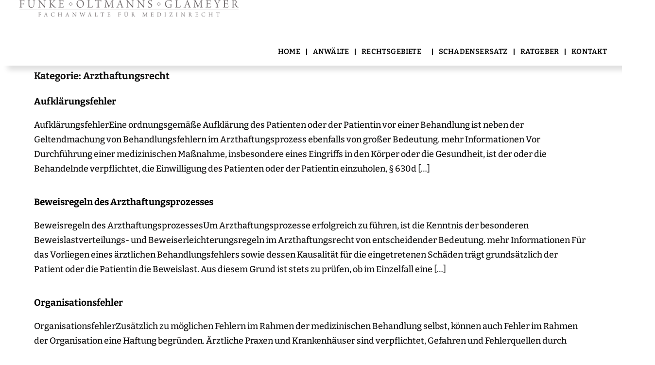

--- FILE ---
content_type: text/html; charset=UTF-8
request_url: https://oltmanns-glameyer.de/category/arzthaftungsrecht/
body_size: 26456
content:
<!doctype html>
<html lang="de">
<head>
	<meta charset="UTF-8">
	<meta name="viewport" content="width=device-width, initial-scale=1">
	<link rel="profile" href="https://gmpg.org/xfn/11">
	<title>Arzthaftungsrecht &#8211; oltmanns-glameyer</title>
<meta name='robots' content='max-image-preview:large' />
<link rel='dns-prefetch' href='//cdnjs.cloudflare.com' />
<link rel="alternate" type="application/rss+xml" title="oltmanns-glameyer &raquo; Feed" href="https://oltmanns-glameyer.de/feed/" />
<link rel="alternate" type="application/rss+xml" title="oltmanns-glameyer &raquo; Kommentar-Feed" href="https://oltmanns-glameyer.de/comments/feed/" />
<style>[consent-id]:not(.rcb-content-blocker):not([consent-transaction-complete]):not([consent-visual-use-parent^="children:"]):not([consent-confirm]){opacity:0!important;}</style><link rel="preload" href="https://oltmanns-glameyer.de/wp-content/bf98e31df70c8a600e43f26c532a9f77/dist/800773882.js?ver=ebb33f508d1107f89ab32502327deb71" as="script" />
<link rel="preload" href="https://oltmanns-glameyer.de/wp-content/bf98e31df70c8a600e43f26c532a9f77/dist/668047225.js?ver=209c452fe980a8bc212be5997ecbbdd8" as="script" />
<link rel="preload" href="https://oltmanns-glameyer.de/wp-content/plugins/real-cookie-banner/public/lib/animate.css/animate.min.css?ver=4.1.1" as="style" />
<link rel="alternate" type="application/rss+xml" title="oltmanns-glameyer &raquo; Kategorie-Feed für Arzthaftungsrecht" href="https://oltmanns-glameyer.de/category/arzthaftungsrecht/feed/" />
<script data-cfasync="false" defer src="https://oltmanns-glameyer.de/wp-content/bf98e31df70c8a600e43f26c532a9f77/dist/800773882.js?ver=ebb33f508d1107f89ab32502327deb71" id="real-cookie-banner-vendor-real-cookie-banner-banner-js"></script>
<script type="application/json" data-skip-lazy-load="js-extra" data-skip-moving="true" data-no-defer nitro-exclude data-alt-type="application/ld+json" data-dont-merge data-wpmeteor-nooptimize="true" data-cfasync="false" id="a86ad74e57521e05ece16b612c915a9e61-js-extra">{"slug":"real-cookie-banner","textDomain":"real-cookie-banner","version":"4.8.4","restUrl":"https:\/\/oltmanns-glameyer.de\/wp-json\/real-cookie-banner\/v1\/","restNamespace":"real-cookie-banner\/v1","restPathObfuscateOffset":"6cb15e7a01e9e773","restRoot":"https:\/\/oltmanns-glameyer.de\/wp-json\/","restQuery":{"_v":"4.8.4","_locale":"user"},"restNonce":"840561e4d7","restRecreateNonceEndpoint":"https:\/\/oltmanns-glameyer.de\/wp-admin\/admin-ajax.php?action=rest-nonce","publicUrl":"https:\/\/oltmanns-glameyer.de\/wp-content\/plugins\/real-cookie-banner\/public\/","chunkFolder":"dist","chunksLanguageFolder":"https:\/\/oltmanns-glameyer.de\/wp-content\/languages\/mo-cache\/real-cookie-banner\/","chunks":{"chunk-config-tab-blocker.lite.js":["de_DE-83d48f038e1cf6148175589160cda67e","de_DE-f3a58573f9ed1125e6441a73d3b01af3","de_DE-2e71c8c1d3d1be59acee11970e254e0e","de_DE-e8b2dd606e80931c891d633086cb8b96"],"chunk-config-tab-blocker.pro.js":["de_DE-ddf5ae983675e7b6eec2afc2d53654a2","de_DE-deb51440a0996dcecf5eb89c54cecce2","de_DE-656298de7f62f753c3a40cc13ac6f0cb","de_DE-9913ad75dad534aa8026de24a0203a7e"],"chunk-config-tab-consent.lite.js":["de_DE-3823d7521a3fc2857511061e0d660408"],"chunk-config-tab-consent.pro.js":["de_DE-9cb9ecf8c1e8ce14036b5f3a5e19f098"],"chunk-config-tab-cookies.lite.js":["de_DE-1a51b37d0ef409906245c7ed80d76040","de_DE-f3a58573f9ed1125e6441a73d3b01af3","de_DE-2e71c8c1d3d1be59acee11970e254e0e"],"chunk-config-tab-cookies.pro.js":["de_DE-572ee75deed92e7a74abba4b86604687","de_DE-deb51440a0996dcecf5eb89c54cecce2","de_DE-656298de7f62f753c3a40cc13ac6f0cb"],"chunk-config-tab-dashboard.lite.js":["de_DE-f843c51245ecd2b389746275b3da66b6"],"chunk-config-tab-dashboard.pro.js":["de_DE-ae5ae8f925f0409361cfe395645ac077"],"chunk-config-tab-import.lite.js":["de_DE-66df94240f04843e5a208823e466a850"],"chunk-config-tab-import.pro.js":["de_DE-e5fee6b51986d4ff7a051d6f6a7b076a"],"chunk-config-tab-licensing.lite.js":["de_DE-e01f803e4093b19d6787901b9591b5a6"],"chunk-config-tab-licensing.pro.js":["de_DE-4918ea9704f47c2055904e4104d4ffba"],"chunk-config-tab-scanner.lite.js":["de_DE-b10b39f1099ef599835c729334e38429"],"chunk-config-tab-scanner.pro.js":["de_DE-752a1502ab4f0bebfa2ad50c68ef571f"],"chunk-config-tab-settings.lite.js":["de_DE-37978e0b06b4eb18b16164a2d9c93a2c"],"chunk-config-tab-settings.pro.js":["de_DE-e59d3dcc762e276255c8989fbd1f80e3"],"chunk-config-tab-tcf.lite.js":["de_DE-4f658bdbf0aa370053460bc9e3cd1f69","de_DE-f3a58573f9ed1125e6441a73d3b01af3","de_DE-e8b2dd606e80931c891d633086cb8b96"],"chunk-config-tab-tcf.pro.js":["de_DE-e1e83d5b8a28f1f91f63b9de2a8b181a","de_DE-deb51440a0996dcecf5eb89c54cecce2","de_DE-9913ad75dad534aa8026de24a0203a7e"]},"others":{"customizeValuesBanner":"{\"layout\":{\"type\":\"banner\",\"maxHeightEnabled\":false,\"maxHeight\":740,\"dialogMaxWidth\":530,\"dialogPosition\":\"middleCenter\",\"dialogMargin\":[0,0,0,0],\"bannerPosition\":\"bottom\",\"bannerMaxWidth\":1200,\"dialogBorderRadius\":3,\"borderRadius\":0,\"animationIn\":\"slideInUp\",\"animationInDuration\":500,\"animationInOnlyMobile\":true,\"animationOut\":\"none\",\"animationOutDuration\":500,\"animationOutOnlyMobile\":true,\"overlay\":false,\"overlayBg\":\"#93a7bf\",\"overlayBgAlpha\":50,\"overlayBlur\":2},\"decision\":{\"acceptAll\":\"button\",\"acceptEssentials\":\"button\",\"showCloseIcon\":false,\"acceptIndividual\":\"link\",\"buttonOrder\":\"all,essential,save,individual\",\"showGroups\":false,\"groupsFirstView\":false,\"saveButton\":\"always\"},\"design\":{\"bg\":\"#ffffff\",\"textAlign\":\"center\",\"linkTextDecoration\":\"underline\",\"borderWidth\":0,\"borderColor\":\"#ffffff\",\"fontSize\":13,\"fontColor\":\"#2b2b2b\",\"fontInheritFamily\":true,\"fontFamily\":\"Arial, Helvetica, sans-serif\",\"fontWeight\":\"normal\",\"boxShadowEnabled\":true,\"boxShadowOffsetX\":7,\"boxShadowOffsetY\":-10,\"boxShadowBlurRadius\":13,\"boxShadowSpreadRadius\":0,\"boxShadowColor\":\"#000000\",\"boxShadowColorAlpha\":20},\"headerDesign\":{\"inheritBg\":true,\"bg\":\"#f4f4f4\",\"inheritTextAlign\":true,\"textAlign\":\"center\",\"padding\":[50,50,15,50],\"logo\":\"https:\\\/\\\/oltmanns-glameyer.de\\\/wp-content\\\/uploads\\\/2023\\\/12\\\/logo-funke_oltmanns_glameyer_fachanwaelte.png\",\"logoRetina\":\"\",\"logoMaxHeight\":30,\"logoPosition\":\"left\",\"logoMargin\":[5,50,5,15],\"fontSize\":20,\"fontColor\":\"#2b2b2b\",\"fontInheritFamily\":true,\"fontFamily\":\"Arial, Helvetica, sans-serif\",\"fontWeight\":\"normal\",\"borderWidth\":10,\"borderColor\":\"#e9eff1\",\"logoFitDim\":[395.6043956043956,30]},\"bodyDesign\":{\"padding\":[30,30,30,30],\"descriptionInheritFontSize\":true,\"descriptionFontSize\":13,\"dottedGroupsInheritFontSize\":true,\"dottedGroupsFontSize\":13,\"dottedGroupsBulletColor\":\"#15779b\",\"teachingsInheritTextAlign\":true,\"teachingsTextAlign\":\"center\",\"teachingsSeparatorActive\":true,\"teachingsSeparatorWidth\":50,\"teachingsSeparatorHeight\":1,\"teachingsSeparatorColor\":\"#943d44\",\"teachingsInheritFontSize\":false,\"teachingsFontSize\":12,\"teachingsInheritFontColor\":false,\"teachingsFontColor\":\"#0a0a0a\",\"accordionMargin\":[10,0,5,0],\"accordionPadding\":[5,10,5,10],\"accordionArrowType\":\"outlined\",\"accordionArrowColor\":\"#15779b\",\"accordionBg\":\"#ffffff\",\"accordionActiveBg\":\"#f9f9f9\",\"accordionHoverBg\":\"#efefef\",\"accordionBorderWidth\":1,\"accordionBorderColor\":\"#efefef\",\"accordionTitleFontSize\":12,\"accordionTitleFontColor\":\"#2b2b2b\",\"accordionTitleFontWeight\":\"normal\",\"accordionDescriptionMargin\":[5,0,0,0],\"accordionDescriptionFontSize\":12,\"accordionDescriptionFontColor\":\"#757575\",\"accordionDescriptionFontWeight\":\"normal\",\"acceptAllOneRowLayout\":false,\"acceptAllPadding\":[10,10,10,10],\"acceptAllBg\":\"#943d44\",\"acceptAllTextAlign\":\"center\",\"acceptAllFontSize\":18,\"acceptAllFontColor\":\"#ffffff\",\"acceptAllFontWeight\":\"normal\",\"acceptAllBorderWidth\":0,\"acceptAllBorderColor\":\"#000000\",\"acceptAllHoverBg\":\"#931a24\",\"acceptAllHoverFontColor\":\"#ffffff\",\"acceptAllHoverBorderColor\":\"#000000\",\"acceptEssentialsUseAcceptAll\":true,\"acceptEssentialsButtonType\":\"\",\"acceptEssentialsPadding\":[10,10,10,10],\"acceptEssentialsBg\":\"#efefef\",\"acceptEssentialsTextAlign\":\"center\",\"acceptEssentialsFontSize\":18,\"acceptEssentialsFontColor\":\"#0a0a0a\",\"acceptEssentialsFontWeight\":\"normal\",\"acceptEssentialsBorderWidth\":0,\"acceptEssentialsBorderColor\":\"#000000\",\"acceptEssentialsHoverBg\":\"#e8e8e8\",\"acceptEssentialsHoverFontColor\":\"#000000\",\"acceptEssentialsHoverBorderColor\":\"#000000\",\"acceptIndividualPadding\":[5,5,5,5],\"acceptIndividualBg\":\"#ffffff\",\"acceptIndividualTextAlign\":\"center\",\"acceptIndividualFontSize\":12,\"acceptIndividualFontColor\":\"#0a0000\",\"acceptIndividualFontWeight\":\"normal\",\"acceptIndividualBorderWidth\":0,\"acceptIndividualBorderColor\":\"#000000\",\"acceptIndividualHoverBg\":\"#ffffff\",\"acceptIndividualHoverFontColor\":\"#000000\",\"acceptIndividualHoverBorderColor\":\"#000000\"},\"footerDesign\":{\"poweredByLink\":true,\"inheritBg\":false,\"bg\":\"#fcfcfc\",\"inheritTextAlign\":true,\"textAlign\":\"center\",\"padding\":[10,20,15,20],\"fontSize\":17,\"fontColor\":\"#0a0a0a\",\"fontInheritFamily\":true,\"fontFamily\":\"Arial, Helvetica, sans-serif\",\"fontWeight\":\"normal\",\"hoverFontColor\":\"#2b2b2b\",\"borderWidth\":10,\"borderColor\":\"#efefef\",\"languageSwitcher\":\"flags\"},\"texts\":{\"headline\":\"Privatsph\\u00e4re-Einstellungen\",\"description\":\"Wir verwenden Cookies und \\u00e4hnliche Technologien auf unserer Website und verarbeiten personenbezogene Daten von dir (z.B. IP-Adresse), um z.B. Inhalte und Anzeigen zu personalisieren, Medien von Drittanbietern einzubinden oder Zugriffe auf unsere Website zu analysieren. Die Datenverarbeitung kann auch erst in Folge gesetzter Cookies stattfinden. Wir teilen diese Daten mit Dritten, die wir in den Privatsph\\u00e4re-Einstellungen benennen.<br \\\/><br \\\/>Die Datenverarbeitung kann mit deiner Einwilligung oder auf Basis eines berechtigten Interesses erfolgen, dem du in den Privatsph\\u00e4re-Einstellungen widersprechen kannst. Du hast das Recht, nicht einzuwilligen und deine Einwilligung zu einem sp\\u00e4teren Zeitpunkt zu \\u00e4ndern oder zu widerrufen. Weitere Informationen zur Verwendung deiner Daten findest du in unserer {{privacyPolicy}}Datenschutzerkl\\u00e4rung{{\\\/privacyPolicy}}.\",\"acceptAll\":\"Alle akzeptieren\",\"acceptEssentials\":\"Weiter ohne Einwilligung\",\"acceptIndividual\":\"Privatsph\\u00e4re-Einstellungen individuell festlegen\",\"poweredBy\":\"2\",\"dataProcessingInUnsafeCountries\":\"Einige Services verarbeiten personenbezogene Daten in unsicheren Drittl\\u00e4ndern. Indem du in die Nutzung dieser Services einwilligst, erkl\\u00e4rst du dich auch mit der Verarbeitung deiner Daten in diesen unsicheren Drittl\\u00e4ndern gem\\u00e4\\u00df {{legalBasis}} einverstanden. Dies birgt das Risiko, dass deine Daten von Beh\\u00f6rden zu Kontroll- und \\u00dcberwachungszwecken verarbeitet werden, m\\u00f6glicherweise ohne die M\\u00f6glichkeit eines Rechtsbehelfs.\",\"ageNoticeBanner\":\"Du bist unter {{minAge}} Jahre alt? Dann kannst du nicht in optionale Services einwilligen. Du kannst deine Eltern oder Erziehungsberechtigten bitten, mit dir in diese Services einzuwilligen.\",\"ageNoticeBlocker\":\"Du bist unter {{minAge}} Jahre alt? Leider darfst du in diesen Service nicht selbst einwilligen, um diese Inhalte zu sehen. Bitte deine Eltern oder Erziehungsberechtigten, in den Service mit dir einzuwilligen!\",\"listServicesNotice\":\"Wenn du alle Services akzeptierst, erlaubst du, dass {{services}} geladen werden. Diese sind nach ihrem Zweck in Gruppen {{serviceGroups}} unterteilt (Zugeh\\u00f6rigkeit durch hochgestellte Zahlen gekennzeichnet).\",\"listServicesLegitimateInterestNotice\":\"Au\\u00dferdem werden {{services}} auf der Grundlage eines berechtigten Interesses geladen.\",\"consentForwardingExternalHosts\":\"Deine Einwilligung gilt auch auf {{websites}}.\",\"blockerHeadline\":\"{{name}} aufgrund von Privatsph\\u00e4re-Einstellungen blockiert\",\"blockerLinkShowMissing\":\"Zeige alle Services, in die du noch einwilligen musst\",\"blockerLoadButton\":\"Services akzeptieren und Inhalte laden\",\"blockerAcceptInfo\":\"Wenn du die blockierten Inhalte l\\u00e4dst, werden deine Datenschutzeinstellungen angepasst. Inhalte aus diesem Service werden in Zukunft nicht mehr blockiert.\",\"stickyHistory\":\"Historie der Privatsph\\u00e4re-Einstellungen\",\"stickyRevoke\":\"Einwilligungen widerrufen\",\"stickyRevokeSuccessMessage\":\"Du hast die Einwilligung f\\u00fcr Services mit dessen Cookies und Verarbeitung personenbezogener Daten erfolgreich widerrufen. Die Seite wird jetzt neu geladen!\",\"stickyChange\":\"Privatsph\\u00e4re-Einstellungen \\u00e4ndern\"},\"individualLayout\":{\"inheritDialogMaxWidth\":false,\"dialogMaxWidth\":970,\"inheritBannerMaxWidth\":true,\"bannerMaxWidth\":1980,\"descriptionTextAlign\":\"justify\"},\"group\":{\"checkboxBg\":\"#f0f0f0\",\"checkboxBorderWidth\":1,\"checkboxBorderColor\":\"#d2d2d2\",\"checkboxActiveColor\":\"#ffffff\",\"checkboxActiveBg\":\"#15779b\",\"checkboxActiveBorderColor\":\"#11607d\",\"groupInheritBg\":true,\"groupBg\":\"#f4f4f4\",\"groupPadding\":[15,15,15,15],\"groupSpacing\":10,\"groupBorderRadius\":5,\"groupBorderWidth\":1,\"groupBorderColor\":\"#f4f4f4\",\"headlineFontSize\":16,\"headlineFontWeight\":\"normal\",\"headlineFontColor\":\"#2b2b2b\",\"descriptionFontSize\":14,\"descriptionFontColor\":\"#757575\",\"linkColor\":\"#757575\",\"linkHoverColor\":\"#2b2b2b\",\"detailsHideLessRelevant\":true},\"saveButton\":{\"useAcceptAll\":true,\"type\":\"button\",\"padding\":[10,10,10,10],\"bg\":\"#efefef\",\"textAlign\":\"center\",\"fontSize\":18,\"fontColor\":\"#0a0a0a\",\"fontWeight\":\"normal\",\"borderWidth\":0,\"borderColor\":\"#000000\",\"hoverBg\":\"#e8e8e8\",\"hoverFontColor\":\"#000000\",\"hoverBorderColor\":\"#000000\"},\"individualTexts\":{\"headline\":\"Individuelle Privatsph\\u00e4re-Einstellungen\",\"description\":\"Wir verwenden Cookies und \\u00e4hnliche Technologien auf unserer Website und verarbeiten personenbezogene Daten von dir (z.B. IP-Adresse), um z.B. Inhalte und Anzeigen zu personalisieren, Medien von Drittanbietern einzubinden oder Zugriffe auf unsere Website zu analysieren. Die Datenverarbeitung kann auch erst in Folge gesetzter Cookies stattfinden. Wir teilen diese Daten mit Dritten, die wir in den Privatsph\\u00e4re-Einstellungen benennen.<br \\\/><br \\\/>Die Datenverarbeitung kann mit deiner Einwilligung oder auf Basis eines berechtigten Interesses erfolgen, dem du in den Privatsph\\u00e4re-Einstellungen widersprechen kannst. Du hast das Recht, nicht einzuwilligen und deine Einwilligung zu einem sp\\u00e4teren Zeitpunkt zu \\u00e4ndern oder zu widerrufen. Weitere Informationen zur Verwendung deiner Daten findest du in unserer {{privacyPolicy}}Datenschutzerkl\\u00e4rung{{\\\/privacyPolicy}}.<br \\\/><br \\\/>Im Folgenden findest du eine \\u00dcbersicht \\u00fcber alle Services, die von dieser Website genutzt werden. Du kannst dir detaillierte Informationen zu jedem Service ansehen und ihm einzeln zustimmen oder von deinem Widerspruchsrecht Gebrauch machen.\",\"save\":\"Individuelle Auswahlen speichern\",\"showMore\":\"Service-Informationen anzeigen\",\"hideMore\":\"Service-Informationen ausblenden\",\"postamble\":\"\"},\"mobile\":{\"enabled\":true,\"maxHeight\":400,\"hideHeader\":false,\"alignment\":\"bottom\",\"scalePercent\":90,\"scalePercentVertical\":-50},\"sticky\":{\"enabled\":false,\"animationsEnabled\":true,\"alignment\":\"left\",\"bubbleBorderRadius\":50,\"icon\":\"fingerprint\",\"iconCustom\":\"\",\"iconCustomRetina\":\"\",\"iconSize\":30,\"iconColor\":\"#ffffff\",\"bubbleMargin\":[10,20,20,20],\"bubblePadding\":15,\"bubbleBg\":\"#15779b\",\"bubbleBorderWidth\":0,\"bubbleBorderColor\":\"#10556f\",\"boxShadowEnabled\":true,\"boxShadowOffsetX\":0,\"boxShadowOffsetY\":2,\"boxShadowBlurRadius\":5,\"boxShadowSpreadRadius\":1,\"boxShadowColor\":\"#105b77\",\"boxShadowColorAlpha\":40,\"bubbleHoverBg\":\"#ffffff\",\"bubbleHoverBorderColor\":\"#000000\",\"hoverIconColor\":\"#000000\",\"hoverIconCustom\":\"\",\"hoverIconCustomRetina\":\"\",\"menuFontSize\":16,\"menuBorderRadius\":5,\"menuItemSpacing\":10,\"menuItemPadding\":[5,10,5,10]},\"customCss\":{\"css\":\"\",\"antiAdBlocker\":\"y\"}}","isPro":false,"showProHints":false,"proUrl":"https:\/\/devowl.io\/de\/go\/real-cookie-banner?source=rcb-lite","showLiteNotice":true,"frontend":{"groups":"[{\"id\":42,\"name\":\"Essenziell\",\"slug\":\"essenziell\",\"description\":\"Essenzielle Services sind f\\u00fcr die grundlegende Funktionalit\\u00e4t der Website erforderlich. Sie enthalten nur technisch notwendige Services. Diesen Services kann nicht widersprochen werden.\",\"isEssential\":true,\"isDefault\":true,\"items\":[{\"id\":3015,\"name\":\"Real Cookie Banner\",\"purpose\":\"Real Cookie Banner bittet Website-Besucher um die Einwilligung zum Setzen von Cookies und zur Verarbeitung personenbezogener Daten. Dazu wird jedem Website-Besucher eine UUID (pseudonyme Identifikation des Nutzers) zugewiesen, die bis zum Ablauf des Cookies zur Speicherung der Einwilligung g\\u00fcltig ist. Cookies werden dazu verwendet, um zu testen, ob Cookies gesetzt werden k\\u00f6nnen, um Referenz auf die dokumentierte Einwilligung zu speichern, um zu speichern, in welche Services aus welchen Service-Gruppen der Besucher eingewilligt hat, und, falls Einwilligung nach dem Transparency & Consent Framework (TCF) eingeholt werden, um die Einwilligungen in TCF Partner, Zwecke, besondere Zwecke, Funktionen und besondere Funktionen zu speichern. Im Rahmen der Darlegungspflicht nach DSGVO wird die erhobene Einwilligung vollumf\\u00e4nglich dokumentiert. Dazu z\\u00e4hlt neben den Services und Service-Gruppen, in welche der Besucher eingewilligt hat, und falls Einwilligung nach dem TCF Standard eingeholt werden, in welche TCF Partner, Zwecke und Funktionen der Besucher eingewilligt hat, alle Einstellungen des Cookie Banners zum Zeitpunkt der Einwilligung als auch die technischen Umst\\u00e4nde (z.B. Gr\\u00f6\\u00dfe des Sichtbereichs bei der Einwilligung) und die Nutzerinteraktionen (z.B. Klick auf Buttons), die zur Einwilligung gef\\u00fchrt haben. Die Einwilligung wird pro Sprache einmal erhoben.\",\"providerContact\":{\"phone\":\"\",\"email\":\"\",\"link\":\"\"},\"isProviderCurrentWebsite\":true,\"provider\":\"\",\"uniqueName\":\"\",\"isEmbeddingOnlyExternalResources\":false,\"legalBasis\":\"legal-requirement\",\"dataProcessingInCountries\":[],\"dataProcessingInCountriesSpecialTreatments\":[],\"technicalDefinitions\":[{\"type\":\"http\",\"name\":\"real_cookie_banner*\",\"host\":\".oltmanns-glameyer.de\",\"duration\":365,\"durationUnit\":\"d\",\"isSessionDuration\":false,\"purpose\":\"\"},{\"type\":\"http\",\"name\":\"real_cookie_banner*-tcf\",\"host\":\".oltmanns-glameyer.de\",\"duration\":365,\"durationUnit\":\"d\",\"isSessionDuration\":false,\"purpose\":\"\"},{\"type\":\"http\",\"name\":\"real_cookie_banner-test\",\"host\":\".oltmanns-glameyer.de\",\"duration\":365,\"durationUnit\":\"d\",\"isSessionDuration\":false,\"purpose\":\"\"}],\"codeDynamics\":[],\"providerPrivacyPolicyUrl\":\"\",\"providerLegalNoticeUrl\":\"\",\"tagManagerOptInEventName\":\"\",\"tagManagerOptOutEventName\":\"\",\"googleConsentModeConsentTypes\":[],\"executePriority\":10,\"codeOptIn\":\"\",\"executeCodeOptInWhenNoTagManagerConsentIsGiven\":false,\"codeOptOut\":\"\",\"executeCodeOptOutWhenNoTagManagerConsentIsGiven\":false,\"deleteTechnicalDefinitionsAfterOptOut\":false,\"codeOnPageLoad\":\"\",\"presetId\":\"real-cookie-banner\"}]}]","links":[{"id":3013,"label":"Datenschutzerkl\u00e4rung","pageType":"privacyPolicy","isExternalUrl":false,"pageId":192,"url":"https:\/\/oltmanns-glameyer.de\/datenschutz\/","hideCookieBanner":false,"isTargetBlank":true},{"id":3014,"label":"Impressum","pageType":"legalNotice","isExternalUrl":false,"pageId":1331,"url":"https:\/\/oltmanns-glameyer.de\/impressum\/","hideCookieBanner":false,"isTargetBlank":true}],"websiteOperator":{"address":"Holger Glameyer Lilienstra\u00dfe 3 20095 Hamburg","country":"DE","contactEmail":"base64-encoded:aW5mb0BmdW5rZS1vbHRtYW5ucy5kZQ==","contactPhone":"(040) 85 37 73 70","contactFormUrl":"https:\/\/oltmanns-glameyer.de\/kontakt\/"},"blocker":[],"languageSwitcher":[],"predefinedDataProcessingInSafeCountriesLists":{"GDPR":["AT","BE","BG","HR","CY","CZ","DK","EE","FI","FR","DE","GR","HU","IE","IS","IT","LI","LV","LT","LU","MT","NL","NO","PL","PT","RO","SK","SI","ES","SE"],"DSG":["CH"],"GDPR+DSG":[],"ADEQUACY_EU":["AD","AR","CA","FO","GG","IL","IM","JP","JE","NZ","KR","CH","GB","UY","US"],"ADEQUACY_CH":["DE","AD","AR","AT","BE","BG","CA","CY","HR","DK","ES","EE","FI","FR","GI","GR","GG","HU","IM","FO","IE","IS","IL","IT","JE","LV","LI","LT","LU","MT","MC","NO","NZ","NL","PL","PT","CZ","RO","GB","SK","SI","SE","UY","US"]},"decisionCookieName":"real_cookie_banner-v:3_blog:1_path:4ad3b00","revisionHash":"93d261f5fbed03bc9ccf146ae5f448c7","territorialLegalBasis":["gdpr-eprivacy"],"setCookiesViaManager":"none","isRespectDoNotTrack":false,"failedConsentDocumentationHandling":"essentials","isAcceptAllForBots":true,"isDataProcessingInUnsafeCountries":false,"isAgeNotice":true,"ageNoticeAgeLimit":16,"isListServicesNotice":true,"isBannerLessConsent":false,"isTcf":false,"isGcm":false,"isGcmListPurposes":false,"hasLazyData":false},"anonymousContentUrl":"https:\/\/oltmanns-glameyer.de\/wp-content\/bf98e31df70c8a600e43f26c532a9f77\/dist\/","anonymousHash":"bf98e31df70c8a600e43f26c532a9f77","hasDynamicPreDecisions":false,"isLicensed":true,"isDevLicense":false,"multilingualSkipHTMLForTag":"","isCurrentlyInTranslationEditorPreview":false,"defaultLanguage":"","currentLanguage":"","activeLanguages":[],"context":"","iso3166OneAlpha2":{"AF":"Afghanistan","AL":"Albanien","DZ":"Algerien","AS":"Amerikanisch-Samoa","AD":"Andorra","AO":"Angola","AI":"Anguilla","AQ":"Antarktis","AG":"Antigua und Barbuda","AR":"Argentinien","AM":"Armenien","AW":"Aruba","AZ":"Aserbaidschan","AU":"Australien","BS":"Bahamas","BH":"Bahrain","BD":"Bangladesch","BB":"Barbados","BY":"Belarus","BE":"Belgien","BZ":"Belize","BJ":"Benin","BM":"Bermuda","BT":"Bhutan","BO":"Bolivien","BA":"Bosnien und Herzegowina","BW":"Botswana","BV":"Bouvetinsel","BR":"Brasilien","IO":"Britisches Territorium im Indischen Ozean","BN":"Brunei Darussalam","BG":"Bulgarien","BF":"Burkina Faso","BI":"Burundi","CL":"Chile","CN":"China","CK":"Cookinseln","CR":"Costa Rica","DE":"Deutschland","LA":"Die Laotische Demokratische Volksrepublik","DM":"Dominica","DO":"Dominikanische Republik","DJ":"Dschibuti","DK":"D\u00e4nemark","EC":"Ecuador","SV":"El Salvador","ER":"Eritrea","EE":"Estland","FK":"Falklandinseln (Malwinen)","FJ":"Fidschi","FI":"Finnland","FR":"Frankreich","GF":"Franz\u00f6sisch-Guayana","PF":"Franz\u00f6sisch-Polynesien","TF":"Franz\u00f6sische S\u00fcd- und Antarktisgebiete","FO":"F\u00e4r\u00f6er Inseln","FM":"F\u00f6derierte Staaten von Mikronesien","GA":"Gabun","GM":"Gambia","GE":"Georgien","GH":"Ghana","GI":"Gibraltar","GD":"Grenada","GR":"Griechenland","GL":"Gr\u00f6nland","GP":"Guadeloupe","GU":"Guam","GT":"Guatemala","GG":"Guernsey","GN":"Guinea","GW":"Guinea-Bissau","GY":"Guyana","HT":"Haiti","HM":"Heard und die McDonaldinseln","VA":"Heiliger Stuhl (Staat Vatikanstadt)","HN":"Honduras","HK":"Hong Kong","IN":"Indien","ID":"Indonesien","IQ":"Irak","IE":"Irland","IR":"Islamische Republik Iran","IS":"Island","IM":"Isle of Man","IL":"Israel","IT":"Italien","JM":"Jamaika","JP":"Japan","YE":"Jemen","JE":"Jersey","JO":"Jordanien","VG":"Jungferninseln, Britisch","VI":"Jungferninseln, U.S.","KY":"Kaimaninseln","KH":"Kambodscha","CM":"Kamerun","CA":"Kanada","CV":"Kap Verde","KZ":"Kasachstan","QA":"Katar","KE":"Kenia","KG":"Kirgisistan","KI":"Kiribati","UM":"Kleinere Inselbesitzungen der Vereinigten Staaten","CC":"Kokosinseln","CO":"Kolumbien","KM":"Komoren","CG":"Kongo","CD":"Kongo, Demokratische Republik","KR":"Korea","HR":"Kroatien","CU":"Kuba","KW":"Kuwait","LS":"Lesotho","LV":"Lettland","LB":"Libanon","LR":"Liberia","LY":"Libysch-Arabische Dschamahirija","LI":"Liechtenstein","LT":"Litauen","LU":"Luxemburg","MO":"Macao","MG":"Madagaskar","MW":"Malawi","MY":"Malaysia","MV":"Malediven","ML":"Mali","MT":"Malta","MA":"Marokko","MH":"Marshallinseln","MQ":"Martinique","MR":"Mauretanien","MU":"Mauritius","YT":"Mayotte","MK":"Mazedonien","MX":"Mexiko","MD":"Moldawien","MC":"Monaco","MN":"Mongolei","ME":"Montenegro","MS":"Montserrat","MZ":"Mosambik","MM":"Myanmar","NA":"Namibia","NR":"Nauru","NP":"Nepal","NC":"Neukaledonien","NZ":"Neuseeland","NI":"Nicaragua","NL":"Niederlande","AN":"Niederl\u00e4ndische Antillen","NE":"Niger","NG":"Nigeria","NU":"Niue","KP":"Nordkorea","NF":"Norfolkinsel","NO":"Norwegen","MP":"N\u00f6rdliche Marianen","OM":"Oman","PK":"Pakistan","PW":"Palau","PS":"Pal\u00e4stinensisches Gebiet, besetzt","PA":"Panama","PG":"Papua-Neuguinea","PY":"Paraguay","PE":"Peru","PH":"Philippinen","PN":"Pitcairn","PL":"Polen","PT":"Portugal","PR":"Puerto Rico","CI":"Republik C\u00f4te d'Ivoire","RW":"Ruanda","RO":"Rum\u00e4nien","RU":"Russische F\u00f6deration","RE":"R\u00e9union","BL":"Saint Barth\u00e9l\u00e9my","PM":"Saint Pierre und Miquelo","SB":"Salomonen","ZM":"Sambia","WS":"Samoa","SM":"San Marino","SH":"Sankt Helena","MF":"Sankt Martin","SA":"Saudi-Arabien","SE":"Schweden","CH":"Schweiz","SN":"Senegal","RS":"Serbien","SC":"Seychellen","SL":"Sierra Leone","ZW":"Simbabwe","SG":"Singapur","SK":"Slowakei","SI":"Slowenien","SO":"Somalia","ES":"Spanien","LK":"Sri Lanka","KN":"St. Kitts und Nevis","LC":"St. Lucia","VC":"St. Vincent und Grenadinen","SD":"Sudan","SR":"Surinam","SJ":"Svalbard und Jan Mayen","SZ":"Swasiland","SY":"Syrische Arabische Republik","ST":"S\u00e3o Tom\u00e9 und Pr\u00edncipe","ZA":"S\u00fcdafrika","GS":"S\u00fcdgeorgien und die S\u00fcdlichen Sandwichinseln","TJ":"Tadschikistan","TW":"Taiwan","TZ":"Tansania","TH":"Thailand","TL":"Timor-Leste","TG":"Togo","TK":"Tokelau","TO":"Tonga","TT":"Trinidad und Tobago","TD":"Tschad","CZ":"Tschechische Republik","TN":"Tunesien","TM":"Turkmenistan","TC":"Turks- und Caicosinseln","TV":"Tuvalu","TR":"T\u00fcrkei","UG":"Uganda","UA":"Ukraine","HU":"Ungarn","UY":"Uruguay","UZ":"Usbekistan","VU":"Vanuatu","VE":"Venezuela","AE":"Vereinigte Arabische Emirate","US":"Vereinigte Staaten","GB":"Vereinigtes K\u00f6nigreich","VN":"Vietnam","WF":"Wallis und Futuna","CX":"Weihnachtsinsel","EH":"Westsahara","CF":"Zentralafrikanische Republik","CY":"Zypern","EG":"\u00c4gypten","GQ":"\u00c4quatorialguinea","ET":"\u00c4thiopien","AX":"\u00c5land Inseln","AT":"\u00d6sterreich"},"visualParentSelectors":{".et_pb_video_box":1,".et_pb_video_slider:has(>.et_pb_slider_carousel %s)":"self",".ast-oembed-container":1,".wpb_video_wrapper":1,".gdlr-core-pbf-background-wrap":1},"isPreventPreDecision":false,"isInvalidateImplicitUserConsent":false,"dependantVisibilityContainers":["[role=\"tabpanel\"]",".eael-tab-content-item",".wpcs_content_inner",".op3-contenttoggleitem-content",".op3-popoverlay-content",".pum-overlay","[data-elementor-type=\"popup\"]",".wp-block-ub-content-toggle-accordion-content-wrap",".w-popup-wrap",".oxy-lightbox_inner[data-inner-content=true]",".oxy-pro-accordion_body",".oxy-tab-content",".kt-accordion-panel",".vc_tta-panel-body",".mfp-hide","div[id^=\"tve_thrive_lightbox_\"]"],"disableDeduplicateExceptions":[".et_pb_video_slider"],"bannerDesignVersion":10,"bannerI18n":{"showMore":"Mehr anzeigen","hideMore":"Verstecken","showLessRelevantDetails":"Weitere Details anzeigen (%s)","hideLessRelevantDetails":"Weitere Details ausblenden (%s)","other":"Anderes","legalBasis":"Verwendung auf gesetzlicher Grundlage von","territorialLegalBasisArticles":{"gdpr-eprivacy":{"dataProcessingInUnsafeCountries":"Art. 49 Abs. 1 lit. a DSGVO"},"dsg-switzerland":{"dataProcessingInUnsafeCountries":"Art. 17 Abs. 1 lit. a DSG (Schweiz)"}},"legitimateInterest":"Berechtigtes Interesse","legalRequirement":"Erf\u00fcllung einer rechtlichen Verpflichtung","consent":"Einwilligung","crawlerLinkAlert":"Wir haben erkannt, dass du ein Crawler\/Bot bist. Nur nat\u00fcrliche Personen d\u00fcrfen in Cookies und die Verarbeitung von personenbezogenen Daten einwilligen. Daher hat der Link f\u00fcr dich keine Funktion.","technicalCookieDefinitions":"Technische Cookie-Definitionen","technicalCookieName":"Technischer Cookie Name","usesCookies":"Verwendete Cookies","cookieRefresh":"Cookie-Erneuerung","usesNonCookieAccess":"Verwendet Cookie-\u00e4hnliche Informationen (LocalStorage, SessionStorage, IndexDB, etc.)","host":"Host","duration":"Dauer","noExpiration":"Kein Ablauf","type":"Typ","purpose":"Zweck","purposes":"Zwecke","headerTitlePrivacyPolicyHistory":"Privatsph\u00e4re-Einstellungen: Historie","skipToConsentChoices":"Zu Einwilligungsoptionen springen","historyLabel":"Einwilligungen anzeigen vom","historyItemLoadError":"Das Lesen der Zustimmung ist fehlgeschlagen. Bitte versuche es sp\u00e4ter noch einmal!","historySelectNone":"Noch nicht eingewilligt","provider":"Anbieter","providerContactPhone":"Telefon","providerContactEmail":"E-Mail","providerContactLink":"Kontaktformular","providerPrivacyPolicyUrl":"Datenschutzerkl\u00e4rung","providerLegalNoticeUrl":"Impressum","nonStandard":"Nicht standardisierte Datenverarbeitung","nonStandardDesc":"Einige Services setzen Cookies und\/oder verarbeiten personenbezogene Daten, ohne die Standards f\u00fcr die Mitteilung der Einwilligung einzuhalten. Diese Services werden in mehrere Gruppen eingeteilt. Sogenannte \"essenzielle Services\" werden auf Basis eines berechtigten Interesses genutzt und k\u00f6nnen nicht abgew\u00e4hlt werden (ein Widerspruch muss ggf. per E-Mail oder Brief gem\u00e4\u00df der Datenschutzerkl\u00e4rung erfolgen), w\u00e4hrend alle anderen Services nur nach einer Einwilligung genutzt werden.","dataProcessingInThirdCountries":"Datenverarbeitung in Drittl\u00e4ndern","safetyMechanisms":{"label":"Sicherheitsmechanismen f\u00fcr die Daten\u00fcbermittlung","standardContractualClauses":"Standardvertragsklauseln","adequacyDecision":"Angemessenheitsbeschluss","eu":"EU","switzerland":"Schweiz","bindingCorporateRules":"Verbindliche interne Datenschutzvorschriften","contractualGuaranteeSccSubprocessors":"Vertragliche Garantie f\u00fcr Standardvertragsklauseln mit Unterauftragsverarbeitern"},"durationUnit":{"n1":{"s":"Sekunde","m":"Minute","h":"Stunde","d":"Tag","mo":"Monat","y":"Jahr"},"nx":{"s":"Sekunden","m":"Minuten","h":"Stunden","d":"Tage","mo":"Monate","y":"Jahre"}},"close":"Schlie\u00dfen","closeWithoutSaving":"Schlie\u00dfen ohne Speichern","yes":"Ja","no":"Nein","unknown":"Unbekannt","none":"Nichts","noLicense":"Keine Lizenz aktiviert - kein Produktionseinsatz!","devLicense":"Produktlizenz nicht f\u00fcr den Produktionseinsatz!","devLicenseLearnMore":"Mehr erfahren","devLicenseLink":"https:\/\/devowl.io\/de\/wissensdatenbank\/lizenz-installations-typ\/","andSeparator":" und ","appropriateSafeguard":"Geeignete Garantien","dataProcessingInUnsafeCountries":"Datenverarbeitung in unsicheren Drittl\u00e4ndern"},"pageRequestUuid4":"a3a5ac8ec-0eb8-4f88-9f32-8d3b8222625e","pageByIdUrl":"https:\/\/oltmanns-glameyer.de?page_id","pluginUrl":"https:\/\/devowl.io\/wordpress-real-cookie-banner\/"}}</script>
<script data-skip-lazy-load="js-extra" data-skip-moving="true" data-no-defer nitro-exclude data-alt-type="application/ld+json" data-dont-merge data-wpmeteor-nooptimize="true" data-cfasync="false" id="a86ad74e57521e05ece16b612c915a9e62-js-extra">
(()=>{var x=function (a,b){return-1<["codeOptIn","codeOptOut","codeOnPageLoad","contactEmail"].indexOf(a)&&"string"==typeof b&&b.startsWith("base64-encoded:")?window.atob(b.substr(15)):b},t=(e,t)=>new Proxy(e,{get:(e,n)=>{let r=Reflect.get(e,n);return n===t&&"string"==typeof r&&(r=JSON.parse(r,x),Reflect.set(e,n,r)),r}}),n=JSON.parse(document.getElementById("a86ad74e57521e05ece16b612c915a9e61-js-extra").innerHTML,x);window.Proxy?n.others.frontend=t(n.others.frontend,"groups"):n.others.frontend.groups=JSON.parse(n.others.frontend.groups,x);window.Proxy?n.others=t(n.others,"customizeValuesBanner"):n.others.customizeValuesBanner=JSON.parse(n.others.customizeValuesBanner,x);;window.realCookieBanner=n})();
</script><script data-cfasync="false" id="real-cookie-banner-banner-js-before">
((a,b)=>{a[b]||(a[b]={unblockSync:()=>undefined},["consentSync"].forEach(c=>a[b][c]=()=>({cookie:null,consentGiven:!1,cookieOptIn:!0})),["consent","consentAll","unblock"].forEach(c=>a[b][c]=(...d)=>new Promise(e=>a.addEventListener(b,()=>{a[b][c](...d).then(e)},{once:!0}))))})(window,"consentApi");
</script>
<script data-cfasync="false" defer src="https://oltmanns-glameyer.de/wp-content/bf98e31df70c8a600e43f26c532a9f77/dist/668047225.js?ver=209c452fe980a8bc212be5997ecbbdd8" id="real-cookie-banner-banner-js"></script>
<link rel='stylesheet' id='animate-css-css' href='https://oltmanns-glameyer.de/wp-content/plugins/real-cookie-banner/public/lib/animate.css/animate.min.css?ver=4.1.1' media='all' />
<script>
window._wpemojiSettings = {"baseUrl":"https:\/\/s.w.org\/images\/core\/emoji\/14.0.0\/72x72\/","ext":".png","svgUrl":"https:\/\/s.w.org\/images\/core\/emoji\/14.0.0\/svg\/","svgExt":".svg","source":{"concatemoji":"https:\/\/oltmanns-glameyer.de\/wp-includes\/js\/wp-emoji-release.min.js?ver=6.4.7"}};
/*! This file is auto-generated */
!function(i,n){var o,s,e;function c(e){try{var t={supportTests:e,timestamp:(new Date).valueOf()};sessionStorage.setItem(o,JSON.stringify(t))}catch(e){}}function p(e,t,n){e.clearRect(0,0,e.canvas.width,e.canvas.height),e.fillText(t,0,0);var t=new Uint32Array(e.getImageData(0,0,e.canvas.width,e.canvas.height).data),r=(e.clearRect(0,0,e.canvas.width,e.canvas.height),e.fillText(n,0,0),new Uint32Array(e.getImageData(0,0,e.canvas.width,e.canvas.height).data));return t.every(function(e,t){return e===r[t]})}function u(e,t,n){switch(t){case"flag":return n(e,"\ud83c\udff3\ufe0f\u200d\u26a7\ufe0f","\ud83c\udff3\ufe0f\u200b\u26a7\ufe0f")?!1:!n(e,"\ud83c\uddfa\ud83c\uddf3","\ud83c\uddfa\u200b\ud83c\uddf3")&&!n(e,"\ud83c\udff4\udb40\udc67\udb40\udc62\udb40\udc65\udb40\udc6e\udb40\udc67\udb40\udc7f","\ud83c\udff4\u200b\udb40\udc67\u200b\udb40\udc62\u200b\udb40\udc65\u200b\udb40\udc6e\u200b\udb40\udc67\u200b\udb40\udc7f");case"emoji":return!n(e,"\ud83e\udef1\ud83c\udffb\u200d\ud83e\udef2\ud83c\udfff","\ud83e\udef1\ud83c\udffb\u200b\ud83e\udef2\ud83c\udfff")}return!1}function f(e,t,n){var r="undefined"!=typeof WorkerGlobalScope&&self instanceof WorkerGlobalScope?new OffscreenCanvas(300,150):i.createElement("canvas"),a=r.getContext("2d",{willReadFrequently:!0}),o=(a.textBaseline="top",a.font="600 32px Arial",{});return e.forEach(function(e){o[e]=t(a,e,n)}),o}function t(e){var t=i.createElement("script");t.src=e,t.defer=!0,i.head.appendChild(t)}"undefined"!=typeof Promise&&(o="wpEmojiSettingsSupports",s=["flag","emoji"],n.supports={everything:!0,everythingExceptFlag:!0},e=new Promise(function(e){i.addEventListener("DOMContentLoaded",e,{once:!0})}),new Promise(function(t){var n=function(){try{var e=JSON.parse(sessionStorage.getItem(o));if("object"==typeof e&&"number"==typeof e.timestamp&&(new Date).valueOf()<e.timestamp+604800&&"object"==typeof e.supportTests)return e.supportTests}catch(e){}return null}();if(!n){if("undefined"!=typeof Worker&&"undefined"!=typeof OffscreenCanvas&&"undefined"!=typeof URL&&URL.createObjectURL&&"undefined"!=typeof Blob)try{var e="postMessage("+f.toString()+"("+[JSON.stringify(s),u.toString(),p.toString()].join(",")+"));",r=new Blob([e],{type:"text/javascript"}),a=new Worker(URL.createObjectURL(r),{name:"wpTestEmojiSupports"});return void(a.onmessage=function(e){c(n=e.data),a.terminate(),t(n)})}catch(e){}c(n=f(s,u,p))}t(n)}).then(function(e){for(var t in e)n.supports[t]=e[t],n.supports.everything=n.supports.everything&&n.supports[t],"flag"!==t&&(n.supports.everythingExceptFlag=n.supports.everythingExceptFlag&&n.supports[t]);n.supports.everythingExceptFlag=n.supports.everythingExceptFlag&&!n.supports.flag,n.DOMReady=!1,n.readyCallback=function(){n.DOMReady=!0}}).then(function(){return e}).then(function(){var e;n.supports.everything||(n.readyCallback(),(e=n.source||{}).concatemoji?t(e.concatemoji):e.wpemoji&&e.twemoji&&(t(e.twemoji),t(e.wpemoji)))}))}((window,document),window._wpemojiSettings);
</script>
<style id='wp-emoji-styles-inline-css'>

	img.wp-smiley, img.emoji {
		display: inline !important;
		border: none !important;
		box-shadow: none !important;
		height: 1em !important;
		width: 1em !important;
		margin: 0 0.07em !important;
		vertical-align: -0.1em !important;
		background: none !important;
		padding: 0 !important;
	}
</style>
<link rel='stylesheet' id='wp-block-library-css' href='https://oltmanns-glameyer.de/wp-includes/css/dist/block-library/style.min.css?ver=6.4.7' media='all' />
<style id='classic-theme-styles-inline-css'>
/*! This file is auto-generated */
.wp-block-button__link{color:#fff;background-color:#32373c;border-radius:9999px;box-shadow:none;text-decoration:none;padding:calc(.667em + 2px) calc(1.333em + 2px);font-size:1.125em}.wp-block-file__button{background:#32373c;color:#fff;text-decoration:none}
</style>
<style id='global-styles-inline-css'>
body{--wp--preset--color--black: #000000;--wp--preset--color--cyan-bluish-gray: #abb8c3;--wp--preset--color--white: #ffffff;--wp--preset--color--pale-pink: #f78da7;--wp--preset--color--vivid-red: #cf2e2e;--wp--preset--color--luminous-vivid-orange: #ff6900;--wp--preset--color--luminous-vivid-amber: #fcb900;--wp--preset--color--light-green-cyan: #7bdcb5;--wp--preset--color--vivid-green-cyan: #00d084;--wp--preset--color--pale-cyan-blue: #8ed1fc;--wp--preset--color--vivid-cyan-blue: #0693e3;--wp--preset--color--vivid-purple: #9b51e0;--wp--preset--gradient--vivid-cyan-blue-to-vivid-purple: linear-gradient(135deg,rgba(6,147,227,1) 0%,rgb(155,81,224) 100%);--wp--preset--gradient--light-green-cyan-to-vivid-green-cyan: linear-gradient(135deg,rgb(122,220,180) 0%,rgb(0,208,130) 100%);--wp--preset--gradient--luminous-vivid-amber-to-luminous-vivid-orange: linear-gradient(135deg,rgba(252,185,0,1) 0%,rgba(255,105,0,1) 100%);--wp--preset--gradient--luminous-vivid-orange-to-vivid-red: linear-gradient(135deg,rgba(255,105,0,1) 0%,rgb(207,46,46) 100%);--wp--preset--gradient--very-light-gray-to-cyan-bluish-gray: linear-gradient(135deg,rgb(238,238,238) 0%,rgb(169,184,195) 100%);--wp--preset--gradient--cool-to-warm-spectrum: linear-gradient(135deg,rgb(74,234,220) 0%,rgb(151,120,209) 20%,rgb(207,42,186) 40%,rgb(238,44,130) 60%,rgb(251,105,98) 80%,rgb(254,248,76) 100%);--wp--preset--gradient--blush-light-purple: linear-gradient(135deg,rgb(255,206,236) 0%,rgb(152,150,240) 100%);--wp--preset--gradient--blush-bordeaux: linear-gradient(135deg,rgb(254,205,165) 0%,rgb(254,45,45) 50%,rgb(107,0,62) 100%);--wp--preset--gradient--luminous-dusk: linear-gradient(135deg,rgb(255,203,112) 0%,rgb(199,81,192) 50%,rgb(65,88,208) 100%);--wp--preset--gradient--pale-ocean: linear-gradient(135deg,rgb(255,245,203) 0%,rgb(182,227,212) 50%,rgb(51,167,181) 100%);--wp--preset--gradient--electric-grass: linear-gradient(135deg,rgb(202,248,128) 0%,rgb(113,206,126) 100%);--wp--preset--gradient--midnight: linear-gradient(135deg,rgb(2,3,129) 0%,rgb(40,116,252) 100%);--wp--preset--font-size--small: 13px;--wp--preset--font-size--medium: 20px;--wp--preset--font-size--large: 36px;--wp--preset--font-size--x-large: 42px;--wp--preset--spacing--20: 0.44rem;--wp--preset--spacing--30: 0.67rem;--wp--preset--spacing--40: 1rem;--wp--preset--spacing--50: 1.5rem;--wp--preset--spacing--60: 2.25rem;--wp--preset--spacing--70: 3.38rem;--wp--preset--spacing--80: 5.06rem;--wp--preset--shadow--natural: 6px 6px 9px rgba(0, 0, 0, 0.2);--wp--preset--shadow--deep: 12px 12px 50px rgba(0, 0, 0, 0.4);--wp--preset--shadow--sharp: 6px 6px 0px rgba(0, 0, 0, 0.2);--wp--preset--shadow--outlined: 6px 6px 0px -3px rgba(255, 255, 255, 1), 6px 6px rgba(0, 0, 0, 1);--wp--preset--shadow--crisp: 6px 6px 0px rgba(0, 0, 0, 1);}:where(.is-layout-flex){gap: 0.5em;}:where(.is-layout-grid){gap: 0.5em;}body .is-layout-flow > .alignleft{float: left;margin-inline-start: 0;margin-inline-end: 2em;}body .is-layout-flow > .alignright{float: right;margin-inline-start: 2em;margin-inline-end: 0;}body .is-layout-flow > .aligncenter{margin-left: auto !important;margin-right: auto !important;}body .is-layout-constrained > .alignleft{float: left;margin-inline-start: 0;margin-inline-end: 2em;}body .is-layout-constrained > .alignright{float: right;margin-inline-start: 2em;margin-inline-end: 0;}body .is-layout-constrained > .aligncenter{margin-left: auto !important;margin-right: auto !important;}body .is-layout-constrained > :where(:not(.alignleft):not(.alignright):not(.alignfull)){max-width: var(--wp--style--global--content-size);margin-left: auto !important;margin-right: auto !important;}body .is-layout-constrained > .alignwide{max-width: var(--wp--style--global--wide-size);}body .is-layout-flex{display: flex;}body .is-layout-flex{flex-wrap: wrap;align-items: center;}body .is-layout-flex > *{margin: 0;}body .is-layout-grid{display: grid;}body .is-layout-grid > *{margin: 0;}:where(.wp-block-columns.is-layout-flex){gap: 2em;}:where(.wp-block-columns.is-layout-grid){gap: 2em;}:where(.wp-block-post-template.is-layout-flex){gap: 1.25em;}:where(.wp-block-post-template.is-layout-grid){gap: 1.25em;}.has-black-color{color: var(--wp--preset--color--black) !important;}.has-cyan-bluish-gray-color{color: var(--wp--preset--color--cyan-bluish-gray) !important;}.has-white-color{color: var(--wp--preset--color--white) !important;}.has-pale-pink-color{color: var(--wp--preset--color--pale-pink) !important;}.has-vivid-red-color{color: var(--wp--preset--color--vivid-red) !important;}.has-luminous-vivid-orange-color{color: var(--wp--preset--color--luminous-vivid-orange) !important;}.has-luminous-vivid-amber-color{color: var(--wp--preset--color--luminous-vivid-amber) !important;}.has-light-green-cyan-color{color: var(--wp--preset--color--light-green-cyan) !important;}.has-vivid-green-cyan-color{color: var(--wp--preset--color--vivid-green-cyan) !important;}.has-pale-cyan-blue-color{color: var(--wp--preset--color--pale-cyan-blue) !important;}.has-vivid-cyan-blue-color{color: var(--wp--preset--color--vivid-cyan-blue) !important;}.has-vivid-purple-color{color: var(--wp--preset--color--vivid-purple) !important;}.has-black-background-color{background-color: var(--wp--preset--color--black) !important;}.has-cyan-bluish-gray-background-color{background-color: var(--wp--preset--color--cyan-bluish-gray) !important;}.has-white-background-color{background-color: var(--wp--preset--color--white) !important;}.has-pale-pink-background-color{background-color: var(--wp--preset--color--pale-pink) !important;}.has-vivid-red-background-color{background-color: var(--wp--preset--color--vivid-red) !important;}.has-luminous-vivid-orange-background-color{background-color: var(--wp--preset--color--luminous-vivid-orange) !important;}.has-luminous-vivid-amber-background-color{background-color: var(--wp--preset--color--luminous-vivid-amber) !important;}.has-light-green-cyan-background-color{background-color: var(--wp--preset--color--light-green-cyan) !important;}.has-vivid-green-cyan-background-color{background-color: var(--wp--preset--color--vivid-green-cyan) !important;}.has-pale-cyan-blue-background-color{background-color: var(--wp--preset--color--pale-cyan-blue) !important;}.has-vivid-cyan-blue-background-color{background-color: var(--wp--preset--color--vivid-cyan-blue) !important;}.has-vivid-purple-background-color{background-color: var(--wp--preset--color--vivid-purple) !important;}.has-black-border-color{border-color: var(--wp--preset--color--black) !important;}.has-cyan-bluish-gray-border-color{border-color: var(--wp--preset--color--cyan-bluish-gray) !important;}.has-white-border-color{border-color: var(--wp--preset--color--white) !important;}.has-pale-pink-border-color{border-color: var(--wp--preset--color--pale-pink) !important;}.has-vivid-red-border-color{border-color: var(--wp--preset--color--vivid-red) !important;}.has-luminous-vivid-orange-border-color{border-color: var(--wp--preset--color--luminous-vivid-orange) !important;}.has-luminous-vivid-amber-border-color{border-color: var(--wp--preset--color--luminous-vivid-amber) !important;}.has-light-green-cyan-border-color{border-color: var(--wp--preset--color--light-green-cyan) !important;}.has-vivid-green-cyan-border-color{border-color: var(--wp--preset--color--vivid-green-cyan) !important;}.has-pale-cyan-blue-border-color{border-color: var(--wp--preset--color--pale-cyan-blue) !important;}.has-vivid-cyan-blue-border-color{border-color: var(--wp--preset--color--vivid-cyan-blue) !important;}.has-vivid-purple-border-color{border-color: var(--wp--preset--color--vivid-purple) !important;}.has-vivid-cyan-blue-to-vivid-purple-gradient-background{background: var(--wp--preset--gradient--vivid-cyan-blue-to-vivid-purple) !important;}.has-light-green-cyan-to-vivid-green-cyan-gradient-background{background: var(--wp--preset--gradient--light-green-cyan-to-vivid-green-cyan) !important;}.has-luminous-vivid-amber-to-luminous-vivid-orange-gradient-background{background: var(--wp--preset--gradient--luminous-vivid-amber-to-luminous-vivid-orange) !important;}.has-luminous-vivid-orange-to-vivid-red-gradient-background{background: var(--wp--preset--gradient--luminous-vivid-orange-to-vivid-red) !important;}.has-very-light-gray-to-cyan-bluish-gray-gradient-background{background: var(--wp--preset--gradient--very-light-gray-to-cyan-bluish-gray) !important;}.has-cool-to-warm-spectrum-gradient-background{background: var(--wp--preset--gradient--cool-to-warm-spectrum) !important;}.has-blush-light-purple-gradient-background{background: var(--wp--preset--gradient--blush-light-purple) !important;}.has-blush-bordeaux-gradient-background{background: var(--wp--preset--gradient--blush-bordeaux) !important;}.has-luminous-dusk-gradient-background{background: var(--wp--preset--gradient--luminous-dusk) !important;}.has-pale-ocean-gradient-background{background: var(--wp--preset--gradient--pale-ocean) !important;}.has-electric-grass-gradient-background{background: var(--wp--preset--gradient--electric-grass) !important;}.has-midnight-gradient-background{background: var(--wp--preset--gradient--midnight) !important;}.has-small-font-size{font-size: var(--wp--preset--font-size--small) !important;}.has-medium-font-size{font-size: var(--wp--preset--font-size--medium) !important;}.has-large-font-size{font-size: var(--wp--preset--font-size--large) !important;}.has-x-large-font-size{font-size: var(--wp--preset--font-size--x-large) !important;}
.wp-block-navigation a:where(:not(.wp-element-button)){color: inherit;}
:where(.wp-block-post-template.is-layout-flex){gap: 1.25em;}:where(.wp-block-post-template.is-layout-grid){gap: 1.25em;}
:where(.wp-block-columns.is-layout-flex){gap: 2em;}:where(.wp-block-columns.is-layout-grid){gap: 2em;}
.wp-block-pullquote{font-size: 1.5em;line-height: 1.6;}
</style>
<link rel='stylesheet' id='wpsm_ac-font-awesome-front-css' href='https://oltmanns-glameyer.de/wp-content/plugins/responsive-accordion-and-collapse/css/font-awesome/css/font-awesome.min.css?ver=6.4.7' media='all' />
<link rel='stylesheet' id='wpsm_ac_bootstrap-front-css' href='https://oltmanns-glameyer.de/wp-content/plugins/responsive-accordion-and-collapse/css/bootstrap-front.css?ver=6.4.7' media='all' />
<link rel='stylesheet' id='hello-elementor-css' href='https://oltmanns-glameyer.de/wp-content/themes/hello-elementor/style.min.css?ver=3.0.0' media='all' />
<link rel='stylesheet' id='hello-elementor-theme-style-css' href='https://oltmanns-glameyer.de/wp-content/themes/hello-elementor/theme.min.css?ver=3.0.0' media='all' />
<link rel='stylesheet' id='hello-elementor-header-footer-css' href='https://oltmanns-glameyer.de/wp-content/themes/hello-elementor/header-footer.min.css?ver=3.0.0' media='all' />
<link rel='stylesheet' id='elementor-frontend-css' href='https://oltmanns-glameyer.de/wp-content/plugins/elementor/assets/css/frontend-lite.min.css?ver=3.18.3' media='all' />
<link rel='stylesheet' id='elementor-post-232-css' href='https://oltmanns-glameyer.de/wp-content/uploads/elementor/css/post-232.css?ver=1703777940' media='all' />
<link rel='stylesheet' id='swiper-css' href='https://oltmanns-glameyer.de/wp-content/plugins/elementor/assets/lib/swiper/v8/css/swiper.min.css?ver=8.4.5' media='all' />
<link rel='stylesheet' id='elementor-pro-css' href='https://oltmanns-glameyer.de/wp-content/plugins/elementor-pro/assets/css/frontend-lite.min.css?ver=3.18.2' media='all' />
<link rel='stylesheet' id='elementor-global-css' href='https://oltmanns-glameyer.de/wp-content/uploads/elementor/css/global.css?ver=1703777941' media='all' />
<link rel='stylesheet' id='elementor-post-367-css' href='https://oltmanns-glameyer.de/wp-content/uploads/elementor/css/post-367.css?ver=1703847993' media='all' />
<link rel='stylesheet' id='elementor-post-449-css' href='https://oltmanns-glameyer.de/wp-content/uploads/elementor/css/post-449.css?ver=1703777941' media='all' />
<link rel='stylesheet' id='msl-main-css' href='https://oltmanns-glameyer.de/wp-content/plugins/master-slider/public/assets/css/masterslider.main.css?ver=3.9.5' media='all' />
<link rel='stylesheet' id='msl-custom-css' href='https://oltmanns-glameyer.de/wp-content/uploads/master-slider/custom.css?ver=2.9' media='all' />
<script src="https://oltmanns-glameyer.de/wp-includes/js/jquery/jquery.min.js?ver=3.7.1" id="jquery-core-js"></script>
<script src="https://oltmanns-glameyer.de/wp-includes/js/jquery/jquery-migrate.min.js?ver=3.4.1" id="jquery-migrate-js"></script>
<script src="//cdnjs.cloudflare.com/ajax/libs/jquery-easing/1.4.1/jquery.easing.min.js?ver=6.4.7" id="jquery-easing-js"></script>
<link rel="https://api.w.org/" href="https://oltmanns-glameyer.de/wp-json/" /><link rel="alternate" type="application/json" href="https://oltmanns-glameyer.de/wp-json/wp/v2/categories/40" /><link rel="EditURI" type="application/rsd+xml" title="RSD" href="https://oltmanns-glameyer.de/xmlrpc.php?rsd" />
<meta name="generator" content="WordPress 6.4.7" />
<script>var ms_grabbing_curosr = 'https://oltmanns-glameyer.de/wp-content/plugins/master-slider/public/assets/css/common/grabbing.cur', ms_grab_curosr = 'https://oltmanns-glameyer.de/wp-content/plugins/master-slider/public/assets/css/common/grab.cur';</script>
<meta name="generator" content="MasterSlider 3.9.5 - Responsive Touch Image Slider | avt.li/msf" />
<meta name="generator" content="Elementor 3.18.3; features: e_dom_optimization, e_optimized_assets_loading, e_optimized_css_loading, e_font_icon_svg, additional_custom_breakpoints, e_image_loading_optimization; settings: css_print_method-external, google_font-disabled, font_display-swap">
<link rel="icon" href="https://oltmanns-glameyer.de/wp-content/uploads/2021/09/cropped-Favicon-e1630753603917-1-32x32.jpg" sizes="32x32" />
<link rel="icon" href="https://oltmanns-glameyer.de/wp-content/uploads/2021/09/cropped-Favicon-e1630753603917-1-192x192.jpg" sizes="192x192" />
<link rel="apple-touch-icon" href="https://oltmanns-glameyer.de/wp-content/uploads/2021/09/cropped-Favicon-e1630753603917-1-180x180.jpg" />
<meta name="msapplication-TileImage" content="https://oltmanns-glameyer.de/wp-content/uploads/2021/09/cropped-Favicon-e1630753603917-1-270x270.jpg" />
</head>
<body class="archive category category-arzthaftungsrecht category-40 _masterslider _ms_version_3.9.5 elementor-default elementor-kit-232">

<div id="a3a5ac8ec-0eb8-4f88-9f32-8d3b8222625e" consent-skip-blocker="1" class="" data-bg="" style="  position:fixed;top:0;left:0;right:0;bottom:0;z-index:999999;pointer-events:none;display:none;filter:none;max-width:100vw;max-height:100vh;transform:translateZ(0);" ></div>
<a class="skip-link screen-reader-text" href="#content">Zum Inhalt wechseln</a>

		<div data-elementor-type="header" data-elementor-id="367" class="elementor elementor-367 elementor-location-header" data-elementor-post-type="elementor_library">
						<div class="elementor-element elementor-element-a7ee818 menudesktop e-flex e-con-boxed e-con e-parent" data-id="a7ee818" data-element_type="container" data-settings="{&quot;background_background&quot;:&quot;classic&quot;,&quot;sticky&quot;:&quot;top&quot;,&quot;sticky_effects_offset&quot;:10,&quot;content_width&quot;:&quot;boxed&quot;,&quot;sticky_on&quot;:[&quot;desktop&quot;,&quot;tablet&quot;,&quot;mobile&quot;],&quot;sticky_offset&quot;:0}" data-core-v316-plus="true">
					<div class="e-con-inner">
		<div class="elementor-element elementor-element-40489d9 e-con-full e-flex e-con e-child" data-id="40489d9" data-element_type="container" data-settings="{&quot;content_width&quot;:&quot;full&quot;}">
				<div class="elementor-element elementor-element-2d4920e elementor-widget__width-initial elementor-widget elementor-widget-image" data-id="2d4920e" data-element_type="widget" data-widget_type="image.default">
				<div class="elementor-widget-container">
			<style>/*! elementor - v3.18.0 - 20-12-2023 */
.elementor-widget-image{text-align:center}.elementor-widget-image a{display:inline-block}.elementor-widget-image a img[src$=".svg"]{width:48px}.elementor-widget-image img{vertical-align:middle;display:inline-block}</style>												<img width="800" height="61" src="https://oltmanns-glameyer.de/wp-content/uploads/2023/12/logo-funke_oltmanns_glameyer_fachanwaelte-1024x78.png" class="attachment-large size-large wp-image-1405" alt="" srcset="https://oltmanns-glameyer.de/wp-content/uploads/2023/12/logo-funke_oltmanns_glameyer_fachanwaelte-1024x78.png 1024w, https://oltmanns-glameyer.de/wp-content/uploads/2023/12/logo-funke_oltmanns_glameyer_fachanwaelte-300x23.png 300w, https://oltmanns-glameyer.de/wp-content/uploads/2023/12/logo-funke_oltmanns_glameyer_fachanwaelte-768x58.png 768w, https://oltmanns-glameyer.de/wp-content/uploads/2023/12/logo-funke_oltmanns_glameyer_fachanwaelte.png 1200w" sizes="(max-width: 800px) 100vw, 800px" />															</div>
				</div>
				</div>
		<div class="elementor-element elementor-element-8e221cd e-con-full e-flex e-con e-child" data-id="8e221cd" data-element_type="container" data-settings="{&quot;content_width&quot;:&quot;full&quot;}">
				<div class="elementor-element elementor-element-d381d87 elementor-nav-menu__align-left elementor-nav-menu--dropdown-none elementor-widget-mobile__width-inherit elementor-widget__width-inherit elementor-widget elementor-widget-nav-menu" data-id="d381d87" data-element_type="widget" data-settings="{&quot;_animation_mobile&quot;:&quot;zoomIn&quot;,&quot;submenu_icon&quot;:{&quot;value&quot;:&quot;&lt;i class=\&quot;\&quot;&gt;&lt;\/i&gt;&quot;,&quot;library&quot;:&quot;&quot;},&quot;layout&quot;:&quot;horizontal&quot;}" data-widget_type="nav-menu.default">
				<div class="elementor-widget-container">
			<link rel="stylesheet" href="https://oltmanns-glameyer.de/wp-content/plugins/elementor-pro/assets/css/widget-nav-menu.min.css">			<nav class="elementor-nav-menu--main elementor-nav-menu__container elementor-nav-menu--layout-horizontal e--pointer-none">
				<ul id="menu-1-d381d87" class="elementor-nav-menu"><li class="menu-item menu-item-type-post_type menu-item-object-page menu-item-home menu-item-1134"><a href="https://oltmanns-glameyer.de/" class="elementor-item">Home</a></li>
<li class="menu-item menu-item-type-custom menu-item-object-custom menu-item-home menu-item-16"><a href="https://oltmanns-glameyer.de/#anwaelteanker" class="elementor-item elementor-item-anchor">Anwälte</a></li>
<li class="menu-item menu-item-type-custom menu-item-object-custom menu-item-has-children menu-item-113"><a href="#" class="elementor-item elementor-item-anchor">Rechtsgebiete</a>
<ul class="sub-menu elementor-nav-menu--dropdown">
	<li class="menu-item menu-item-type-post_type menu-item-object-page menu-item-1107"><a href="https://oltmanns-glameyer.de/arzthaftungsrecht/" class="elementor-sub-item">Arzthaftungsrecht</a></li>
	<li class="menu-item menu-item-type-post_type menu-item-object-page menu-item-1108"><a href="https://oltmanns-glameyer.de/geburtsschaeden/" class="elementor-sub-item">Geburtsschäden</a></li>
	<li class="menu-item menu-item-type-post_type menu-item-object-page menu-item-1112"><a href="https://oltmanns-glameyer.de/medizinprodukte-arzneimittelrecht/" class="elementor-sub-item">Medizinprodukte-Arzneimittelrecht</a></li>
</ul>
</li>
<li class="menu-item menu-item-type-post_type menu-item-object-page menu-item-1533"><a href="https://oltmanns-glameyer.de/schadensersatz/" class="elementor-item">Schadensersatz</a></li>
<li class="menu-item menu-item-type-post_type menu-item-object-page menu-item-739"><a href="https://oltmanns-glameyer.de/ratgeber/" class="elementor-item">Ratgeber</a></li>
<li class="menu-item menu-item-type-post_type menu-item-object-page menu-item-1133"><a href="https://oltmanns-glameyer.de/kontakt/" class="elementor-item">Kontakt</a></li>
</ul>			</nav>
						<nav class="elementor-nav-menu--dropdown elementor-nav-menu__container" aria-hidden="true">
				<ul id="menu-2-d381d87" class="elementor-nav-menu"><li class="menu-item menu-item-type-post_type menu-item-object-page menu-item-home menu-item-1134"><a href="https://oltmanns-glameyer.de/" class="elementor-item" tabindex="-1">Home</a></li>
<li class="menu-item menu-item-type-custom menu-item-object-custom menu-item-home menu-item-16"><a href="https://oltmanns-glameyer.de/#anwaelteanker" class="elementor-item elementor-item-anchor" tabindex="-1">Anwälte</a></li>
<li class="menu-item menu-item-type-custom menu-item-object-custom menu-item-has-children menu-item-113"><a href="#" class="elementor-item elementor-item-anchor" tabindex="-1">Rechtsgebiete</a>
<ul class="sub-menu elementor-nav-menu--dropdown">
	<li class="menu-item menu-item-type-post_type menu-item-object-page menu-item-1107"><a href="https://oltmanns-glameyer.de/arzthaftungsrecht/" class="elementor-sub-item" tabindex="-1">Arzthaftungsrecht</a></li>
	<li class="menu-item menu-item-type-post_type menu-item-object-page menu-item-1108"><a href="https://oltmanns-glameyer.de/geburtsschaeden/" class="elementor-sub-item" tabindex="-1">Geburtsschäden</a></li>
	<li class="menu-item menu-item-type-post_type menu-item-object-page menu-item-1112"><a href="https://oltmanns-glameyer.de/medizinprodukte-arzneimittelrecht/" class="elementor-sub-item" tabindex="-1">Medizinprodukte-Arzneimittelrecht</a></li>
</ul>
</li>
<li class="menu-item menu-item-type-post_type menu-item-object-page menu-item-1533"><a href="https://oltmanns-glameyer.de/schadensersatz/" class="elementor-item" tabindex="-1">Schadensersatz</a></li>
<li class="menu-item menu-item-type-post_type menu-item-object-page menu-item-739"><a href="https://oltmanns-glameyer.de/ratgeber/" class="elementor-item" tabindex="-1">Ratgeber</a></li>
<li class="menu-item menu-item-type-post_type menu-item-object-page menu-item-1133"><a href="https://oltmanns-glameyer.de/kontakt/" class="elementor-item" tabindex="-1">Kontakt</a></li>
</ul>			</nav>
				</div>
				</div>
				</div>
					</div>
				</div>
		<div class="elementor-element elementor-element-a51a066 menutablet e-flex e-con-boxed e-con e-parent" data-id="a51a066" data-element_type="container" id="menutablet" data-settings="{&quot;background_background&quot;:&quot;classic&quot;,&quot;sticky&quot;:&quot;top&quot;,&quot;sticky_effects_offset&quot;:10,&quot;content_width&quot;:&quot;boxed&quot;,&quot;sticky_on&quot;:[&quot;desktop&quot;,&quot;tablet&quot;,&quot;mobile&quot;],&quot;sticky_offset&quot;:0}" data-core-v316-plus="true">
					<div class="e-con-inner">
		<div class="elementor-element elementor-element-7d67e36 e-con-full e-flex e-con e-child" data-id="7d67e36" data-element_type="container" data-settings="{&quot;content_width&quot;:&quot;full&quot;}">
				<div class="elementor-element elementor-element-b48de4d elementor-widget__width-initial elementor-widget elementor-widget-image" data-id="b48de4d" data-element_type="widget" data-widget_type="image.default">
				<div class="elementor-widget-container">
															<img width="800" height="61" src="https://oltmanns-glameyer.de/wp-content/uploads/2023/12/logo-funke_oltmanns_glameyer_fachanwaelte-1024x78.png" class="attachment-large size-large wp-image-1405" alt="" srcset="https://oltmanns-glameyer.de/wp-content/uploads/2023/12/logo-funke_oltmanns_glameyer_fachanwaelte-1024x78.png 1024w, https://oltmanns-glameyer.de/wp-content/uploads/2023/12/logo-funke_oltmanns_glameyer_fachanwaelte-300x23.png 300w, https://oltmanns-glameyer.de/wp-content/uploads/2023/12/logo-funke_oltmanns_glameyer_fachanwaelte-768x58.png 768w, https://oltmanns-glameyer.de/wp-content/uploads/2023/12/logo-funke_oltmanns_glameyer_fachanwaelte.png 1200w" sizes="(max-width: 800px) 100vw, 800px" />															</div>
				</div>
				</div>
		<div class="elementor-element elementor-element-1d1893a e-con-full e-flex e-con e-child" data-id="1d1893a" data-element_type="container" data-settings="{&quot;content_width&quot;:&quot;full&quot;}">
				<div class="elementor-element elementor-element-6ead438 elementor-nav-menu__align-left elementor-nav-menu--dropdown-none elementor-widget-mobile__width-inherit elementor-widget__width-inherit elementor-widget elementor-widget-nav-menu" data-id="6ead438" data-element_type="widget" data-settings="{&quot;_animation_mobile&quot;:&quot;zoomIn&quot;,&quot;submenu_icon&quot;:{&quot;value&quot;:&quot;&lt;i class=\&quot;\&quot;&gt;&lt;\/i&gt;&quot;,&quot;library&quot;:&quot;&quot;},&quot;layout&quot;:&quot;horizontal&quot;}" data-widget_type="nav-menu.default">
				<div class="elementor-widget-container">
						<nav class="elementor-nav-menu--main elementor-nav-menu__container elementor-nav-menu--layout-horizontal e--pointer-none">
				<ul id="menu-1-6ead438" class="elementor-nav-menu"><li class="menu-item menu-item-type-post_type menu-item-object-page menu-item-home menu-item-1134"><a href="https://oltmanns-glameyer.de/" class="elementor-item">Home</a></li>
<li class="menu-item menu-item-type-custom menu-item-object-custom menu-item-home menu-item-16"><a href="https://oltmanns-glameyer.de/#anwaelteanker" class="elementor-item elementor-item-anchor">Anwälte</a></li>
<li class="menu-item menu-item-type-custom menu-item-object-custom menu-item-has-children menu-item-113"><a href="#" class="elementor-item elementor-item-anchor">Rechtsgebiete</a>
<ul class="sub-menu elementor-nav-menu--dropdown">
	<li class="menu-item menu-item-type-post_type menu-item-object-page menu-item-1107"><a href="https://oltmanns-glameyer.de/arzthaftungsrecht/" class="elementor-sub-item">Arzthaftungsrecht</a></li>
	<li class="menu-item menu-item-type-post_type menu-item-object-page menu-item-1108"><a href="https://oltmanns-glameyer.de/geburtsschaeden/" class="elementor-sub-item">Geburtsschäden</a></li>
	<li class="menu-item menu-item-type-post_type menu-item-object-page menu-item-1112"><a href="https://oltmanns-glameyer.de/medizinprodukte-arzneimittelrecht/" class="elementor-sub-item">Medizinprodukte-Arzneimittelrecht</a></li>
</ul>
</li>
<li class="menu-item menu-item-type-post_type menu-item-object-page menu-item-1533"><a href="https://oltmanns-glameyer.de/schadensersatz/" class="elementor-item">Schadensersatz</a></li>
<li class="menu-item menu-item-type-post_type menu-item-object-page menu-item-739"><a href="https://oltmanns-glameyer.de/ratgeber/" class="elementor-item">Ratgeber</a></li>
<li class="menu-item menu-item-type-post_type menu-item-object-page menu-item-1133"><a href="https://oltmanns-glameyer.de/kontakt/" class="elementor-item">Kontakt</a></li>
</ul>			</nav>
						<nav class="elementor-nav-menu--dropdown elementor-nav-menu__container" aria-hidden="true">
				<ul id="menu-2-6ead438" class="elementor-nav-menu"><li class="menu-item menu-item-type-post_type menu-item-object-page menu-item-home menu-item-1134"><a href="https://oltmanns-glameyer.de/" class="elementor-item" tabindex="-1">Home</a></li>
<li class="menu-item menu-item-type-custom menu-item-object-custom menu-item-home menu-item-16"><a href="https://oltmanns-glameyer.de/#anwaelteanker" class="elementor-item elementor-item-anchor" tabindex="-1">Anwälte</a></li>
<li class="menu-item menu-item-type-custom menu-item-object-custom menu-item-has-children menu-item-113"><a href="#" class="elementor-item elementor-item-anchor" tabindex="-1">Rechtsgebiete</a>
<ul class="sub-menu elementor-nav-menu--dropdown">
	<li class="menu-item menu-item-type-post_type menu-item-object-page menu-item-1107"><a href="https://oltmanns-glameyer.de/arzthaftungsrecht/" class="elementor-sub-item" tabindex="-1">Arzthaftungsrecht</a></li>
	<li class="menu-item menu-item-type-post_type menu-item-object-page menu-item-1108"><a href="https://oltmanns-glameyer.de/geburtsschaeden/" class="elementor-sub-item" tabindex="-1">Geburtsschäden</a></li>
	<li class="menu-item menu-item-type-post_type menu-item-object-page menu-item-1112"><a href="https://oltmanns-glameyer.de/medizinprodukte-arzneimittelrecht/" class="elementor-sub-item" tabindex="-1">Medizinprodukte-Arzneimittelrecht</a></li>
</ul>
</li>
<li class="menu-item menu-item-type-post_type menu-item-object-page menu-item-1533"><a href="https://oltmanns-glameyer.de/schadensersatz/" class="elementor-item" tabindex="-1">Schadensersatz</a></li>
<li class="menu-item menu-item-type-post_type menu-item-object-page menu-item-739"><a href="https://oltmanns-glameyer.de/ratgeber/" class="elementor-item" tabindex="-1">Ratgeber</a></li>
<li class="menu-item menu-item-type-post_type menu-item-object-page menu-item-1133"><a href="https://oltmanns-glameyer.de/kontakt/" class="elementor-item" tabindex="-1">Kontakt</a></li>
</ul>			</nav>
				</div>
				</div>
				</div>
					</div>
				</div>
		<div class="elementor-element elementor-element-448381e e-con-full elementor-hidden-desktop e-flex e-con e-parent" data-id="448381e" data-element_type="container" data-settings="{&quot;content_width&quot;:&quot;full&quot;}" data-core-v316-plus="true">
		<div class="elementor-element elementor-element-024c12f e-con-full e-flex e-con e-child" data-id="024c12f" data-element_type="container" data-settings="{&quot;content_width&quot;:&quot;full&quot;}">
				<div class="elementor-element elementor-element-c87e5d3 elementor-widget elementor-widget-image" data-id="c87e5d3" data-element_type="widget" data-widget_type="image.default">
				<div class="elementor-widget-container">
															<img src="https://oltmanns-glameyer.de/wp-content/uploads/elementor/thumbs/logo-funke_oltmanns_glameyer_fachanwaelte-qgy0f2uus7402v7a1407d0l34znwtcd549vft88tqc.png" title="logo-funke_oltmanns_glameyer_fachanwaelte" alt="logo-funke_oltmanns_glameyer_fachanwaelte" loading="lazy" />															</div>
				</div>
				</div>
		<div class="elementor-element elementor-element-2f73949 e-con-full e-flex e-con e-child" data-id="2f73949" data-element_type="container" data-settings="{&quot;content_width&quot;:&quot;full&quot;}">
				<div class="elementor-element elementor-element-2ff7fe5 elementor-nav-menu__align-center elementor-nav-menu--stretch elementor-nav-menu__text-align-center elementor-nav-menu--dropdown-tablet elementor-nav-menu--toggle elementor-nav-menu--burger elementor-widget elementor-widget-nav-menu" data-id="2ff7fe5" data-element_type="widget" data-settings="{&quot;full_width&quot;:&quot;stretch&quot;,&quot;layout&quot;:&quot;horizontal&quot;,&quot;submenu_icon&quot;:{&quot;value&quot;:&quot;&lt;svg class=\&quot;e-font-icon-svg e-fas-caret-down\&quot; viewBox=\&quot;0 0 320 512\&quot; xmlns=\&quot;http:\/\/www.w3.org\/2000\/svg\&quot;&gt;&lt;path d=\&quot;M31.3 192h257.3c17.8 0 26.7 21.5 14.1 34.1L174.1 354.8c-7.8 7.8-20.5 7.8-28.3 0L17.2 226.1C4.6 213.5 13.5 192 31.3 192z\&quot;&gt;&lt;\/path&gt;&lt;\/svg&gt;&quot;,&quot;library&quot;:&quot;fa-solid&quot;},&quot;toggle&quot;:&quot;burger&quot;}" data-widget_type="nav-menu.default">
				<div class="elementor-widget-container">
						<nav class="elementor-nav-menu--main elementor-nav-menu__container elementor-nav-menu--layout-horizontal e--pointer-underline e--animation-fade">
				<ul id="menu-1-2ff7fe5" class="elementor-nav-menu"><li class="menu-item menu-item-type-post_type menu-item-object-page menu-item-home menu-item-1134"><a href="https://oltmanns-glameyer.de/" class="elementor-item">Home</a></li>
<li class="menu-item menu-item-type-custom menu-item-object-custom menu-item-home menu-item-16"><a href="https://oltmanns-glameyer.de/#anwaelteanker" class="elementor-item elementor-item-anchor">Anwälte</a></li>
<li class="menu-item menu-item-type-custom menu-item-object-custom menu-item-has-children menu-item-113"><a href="#" class="elementor-item elementor-item-anchor">Rechtsgebiete</a>
<ul class="sub-menu elementor-nav-menu--dropdown">
	<li class="menu-item menu-item-type-post_type menu-item-object-page menu-item-1107"><a href="https://oltmanns-glameyer.de/arzthaftungsrecht/" class="elementor-sub-item">Arzthaftungsrecht</a></li>
	<li class="menu-item menu-item-type-post_type menu-item-object-page menu-item-1108"><a href="https://oltmanns-glameyer.de/geburtsschaeden/" class="elementor-sub-item">Geburtsschäden</a></li>
	<li class="menu-item menu-item-type-post_type menu-item-object-page menu-item-1112"><a href="https://oltmanns-glameyer.de/medizinprodukte-arzneimittelrecht/" class="elementor-sub-item">Medizinprodukte-Arzneimittelrecht</a></li>
</ul>
</li>
<li class="menu-item menu-item-type-post_type menu-item-object-page menu-item-1533"><a href="https://oltmanns-glameyer.de/schadensersatz/" class="elementor-item">Schadensersatz</a></li>
<li class="menu-item menu-item-type-post_type menu-item-object-page menu-item-739"><a href="https://oltmanns-glameyer.de/ratgeber/" class="elementor-item">Ratgeber</a></li>
<li class="menu-item menu-item-type-post_type menu-item-object-page menu-item-1133"><a href="https://oltmanns-glameyer.de/kontakt/" class="elementor-item">Kontakt</a></li>
</ul>			</nav>
					<div class="elementor-menu-toggle" role="button" tabindex="0" aria-label="Menu Toggle" aria-expanded="false">
			<svg aria-hidden="true" role="presentation" class="elementor-menu-toggle__icon--open e-font-icon-svg e-eicon-menu-bar" viewBox="0 0 1000 1000" xmlns="http://www.w3.org/2000/svg"><path d="M104 333H896C929 333 958 304 958 271S929 208 896 208H104C71 208 42 237 42 271S71 333 104 333ZM104 583H896C929 583 958 554 958 521S929 458 896 458H104C71 458 42 487 42 521S71 583 104 583ZM104 833H896C929 833 958 804 958 771S929 708 896 708H104C71 708 42 737 42 771S71 833 104 833Z"></path></svg><svg aria-hidden="true" role="presentation" class="elementor-menu-toggle__icon--close e-font-icon-svg e-eicon-close" viewBox="0 0 1000 1000" xmlns="http://www.w3.org/2000/svg"><path d="M742 167L500 408 258 167C246 154 233 150 217 150 196 150 179 158 167 167 154 179 150 196 150 212 150 229 154 242 171 254L408 500 167 742C138 771 138 800 167 829 196 858 225 858 254 829L496 587 738 829C750 842 767 846 783 846 800 846 817 842 829 829 842 817 846 804 846 783 846 767 842 750 829 737L588 500 833 258C863 229 863 200 833 171 804 137 775 137 742 167Z"></path></svg>			<span class="elementor-screen-only">Menü</span>
		</div>
					<nav class="elementor-nav-menu--dropdown elementor-nav-menu__container" aria-hidden="true">
				<ul id="menu-2-2ff7fe5" class="elementor-nav-menu"><li class="menu-item menu-item-type-post_type menu-item-object-page menu-item-home menu-item-1134"><a href="https://oltmanns-glameyer.de/" class="elementor-item" tabindex="-1">Home</a></li>
<li class="menu-item menu-item-type-custom menu-item-object-custom menu-item-home menu-item-16"><a href="https://oltmanns-glameyer.de/#anwaelteanker" class="elementor-item elementor-item-anchor" tabindex="-1">Anwälte</a></li>
<li class="menu-item menu-item-type-custom menu-item-object-custom menu-item-has-children menu-item-113"><a href="#" class="elementor-item elementor-item-anchor" tabindex="-1">Rechtsgebiete</a>
<ul class="sub-menu elementor-nav-menu--dropdown">
	<li class="menu-item menu-item-type-post_type menu-item-object-page menu-item-1107"><a href="https://oltmanns-glameyer.de/arzthaftungsrecht/" class="elementor-sub-item" tabindex="-1">Arzthaftungsrecht</a></li>
	<li class="menu-item menu-item-type-post_type menu-item-object-page menu-item-1108"><a href="https://oltmanns-glameyer.de/geburtsschaeden/" class="elementor-sub-item" tabindex="-1">Geburtsschäden</a></li>
	<li class="menu-item menu-item-type-post_type menu-item-object-page menu-item-1112"><a href="https://oltmanns-glameyer.de/medizinprodukte-arzneimittelrecht/" class="elementor-sub-item" tabindex="-1">Medizinprodukte-Arzneimittelrecht</a></li>
</ul>
</li>
<li class="menu-item menu-item-type-post_type menu-item-object-page menu-item-1533"><a href="https://oltmanns-glameyer.de/schadensersatz/" class="elementor-item" tabindex="-1">Schadensersatz</a></li>
<li class="menu-item menu-item-type-post_type menu-item-object-page menu-item-739"><a href="https://oltmanns-glameyer.de/ratgeber/" class="elementor-item" tabindex="-1">Ratgeber</a></li>
<li class="menu-item menu-item-type-post_type menu-item-object-page menu-item-1133"><a href="https://oltmanns-glameyer.de/kontakt/" class="elementor-item" tabindex="-1">Kontakt</a></li>
</ul>			</nav>
				</div>
				</div>
				</div>
				</div>
						</div>
		<main id="content" class="site-main">

			<header class="page-header">
			<h1 class="entry-title">Kategorie: <span>Arzthaftungsrecht</span></h1>		</header>
	
	<div class="page-content">
					<article class="post">
				<h2 class="entry-title"><a href="https://oltmanns-glameyer.de/aufklaerungsfehler/">Aufklärungsfehler</a></h2><p>AufklärungsfehlerEine ordnungsgemäße Aufklärung des Patienten oder der Patientin vor einer Behandlung ist neben der Geltendmachung von Behandlungsfehlern im Arzthaftungsprozess ebenfalls von großer Bedeutung. mehr Informationen Vor Durchführung einer medizinischen Maßnahme, insbesondere eines Eingriffs in den Körper oder die Gesundheit, ist der oder die Behandelnde verpflichtet, die Einwilligung des Patienten oder der Patientin einzuholen, § 630d [&hellip;]</p>
			</article>
					<article class="post">
				<h2 class="entry-title"><a href="https://oltmanns-glameyer.de/beweisregeln-des-arzthaftungsprozesses/">Beweisregeln des Arzthaftungsprozesses</a></h2><p>Beweisregeln des ArzthaftungsprozessesUm Arzthaftungsprozesse erfolgreich zu führen, ist die Kenntnis der besonderen Beweislastverteilungs- und Beweiserleichterungsregeln im Arzthaftungsrecht von entscheidender Bedeutung. mehr Informationen Für das Vorliegen eines ärztlichen Behandlungsfehlers sowie dessen Kausalität für die eingetretenen Schäden trägt grundsätzlich der Patient oder die Patientin die Beweislast. Aus diesem Grund ist stets zu prüfen, ob im Einzelfall eine [&hellip;]</p>
			</article>
					<article class="post">
				<h2 class="entry-title"><a href="https://oltmanns-glameyer.de/organisationsfehler/">Organisationsfehler</a></h2><p>OrganisationsfehlerZusätzlich zu möglichen Fehlern im Rahmen der medizinischen Behandlung selbst, können auch Fehler im Rahmen der Organisation eine Haftung begründen. Ärztliche Praxen und Krankenhäuser sind verpflichtet, Gefahren und Fehlerquellen durch geeignete organisatorische Maßnahmen zu vermeiden. Auch in diesem Bereich gibt es zahlreiche Sorgfaltspflichten, die rund um die medizinische Versorgung zu erfüllen sind. So muss beispielsweise [&hellip;]</p>
			</article>
					<article class="post">
				<h2 class="entry-title"><a href="https://oltmanns-glameyer.de/therapeutische-sicherungsaufklaerung/">Therapeutische Sicherungsaufklärung</a></h2><p>Therapeutische SicherungsaufklärungDie Pflicht zur therapeutischen Aufklärung dient dazu, den Erfolg einer medizinischen Behandlung durch begleitende Maßnahmen und Verhaltensmaßregeln sicherzustellen. Bei der therapeutischen Aufklärung, die auch Sicherungsaufklärung genannt wird, handelt es sich rechtlich um einen Behandlungsfehler. mehr Informationen Bei der Sicherungsaufklärung gibt es zahlreiche denkbare Konstellationen. Es hängt stets vom Einzelfall ab, auf welche Maßnahmen oder [&hellip;]</p>
			</article>
					<article class="post">
				<h2 class="entry-title"><a href="https://oltmanns-glameyer.de/verstoesse-gegen-hygienestandards/">Verstöße gegen Hygienestandards</a></h2><p>Verstöße gegen HygienestandardsEine Haftung kann auch bei Verstößen der an der Behandlung beteiligten Ärzten und Ärztinnen oder das Pflegepersonal gegen geltende Hygienestandards bestehen. Im Grundsatz gilt, dass sich Ansteckungen oder Infektionen in Arztpraxen und Krankenhäusern nicht immer vermeiden lassen. mehr Informationen Haftungsbegründend kann sich jedoch auswirken, wenn die bestehenden Hygienevorschriften nicht eingehalten werden. Grundsätzlich muss [&hellip;]</p>
			</article>
					<article class="post">
				<h2 class="entry-title"><a href="https://oltmanns-glameyer.de/therapiefehler/">Therapiefehler</a></h2><p>TherapiefehlerDie Wahl der Behandlungsmethode ist primär Entscheidung des Arztes oder der Ärztin (sog. Therapiefreiheit). Bei der Therapiewahl billigt die Rechtsprechung den Behandelnden einen weiten Ermessensspielraum zu. Unter Berücksichtigung der Besonderheiten im konkreten Fall und auf Basis der praktischen Erfahrung kann der Arzt oder die Ärztin unter verschiedenen Behandlungsmethoden entscheiden, welche angewendet werden soll. Ein Therapiefehler [&hellip;]</p>
			</article>
					<article class="post">
				<h2 class="entry-title"><a href="https://oltmanns-glameyer.de/befunderhebungsfehler-2/">Befunderhebungsfehler</a></h2><p>BefunderhebungsfehlerEin Befunderhebungsfehler ist gegeben, wenn die unrichtige diagnostische Einstufung der Erkrankung darauf beruht, dass ärztlicherseits zuvor nicht alle medizinisch gebotenen diagnostischen Maßnahmen erfolgt sind. Dies unterscheidet den Befunderhebungsfehler von einem Diagnosefehler, bei welchem bereits alle gebotenen Befunde erhoben wurden. Der Arzt oder die Ärztin sind gehalten, im konkreten Behandlungsfall alle notwendigen diagnostischen Mittel einzusetzen, wobei [&hellip;]</p>
			</article>
			</div>

	
	
</main>
		<div data-elementor-type="footer" data-elementor-id="449" class="elementor elementor-449 elementor-location-footer" data-elementor-post-type="elementor_library">
						<div class="elementor-element elementor-element-698ef64 e-flex e-con-boxed e-con e-parent" data-id="698ef64" data-element_type="container" data-settings="{&quot;background_background&quot;:&quot;classic&quot;,&quot;content_width&quot;:&quot;boxed&quot;}" data-core-v316-plus="true">
					<div class="e-con-inner">
		<div class="elementor-element elementor-element-ebe0cf0 e-con-full e-flex e-con e-child" data-id="ebe0cf0" data-element_type="container" data-settings="{&quot;content_width&quot;:&quot;full&quot;}">
				<div class="elementor-element elementor-element-1706da5e elementor-widget__width-initial footer elementor-widget elementor-widget-posts" data-id="1706da5e" data-element_type="widget" id="footer" data-settings="{&quot;full_content_row_gap&quot;:{&quot;unit&quot;:&quot;px&quot;,&quot;size&quot;:0,&quot;sizes&quot;:[]}}" data-widget_type="posts.full_content">
				<div class="elementor-widget-container">
			<link rel="stylesheet" href="https://oltmanns-glameyer.de/wp-content/plugins/elementor-pro/assets/css/widget-posts.min.css">		<div class="elementor-posts-container elementor-posts elementor-posts--skin-full_content elementor-grid">
				<article class="elementor-post elementor-grid-item post-341 post type-post status-publish format-standard hentry category-footer">
				<div class="elementor-post__text">
		
<p><img decoding="async" width="700" height="53" class="wp-image-464" style="width: 400px;" src="https://oltmanns-glameyer.de/wp-content/uploads/2023/12/logo-funke_oltmanns_glameyer_fachanwaelte_neg-2.png" alt="" srcset="https://oltmanns-glameyer.de/wp-content/uploads/2023/12/logo-funke_oltmanns_glameyer_fachanwaelte_neg-2.png 700w, https://oltmanns-glameyer.de/wp-content/uploads/2023/12/logo-funke_oltmanns_glameyer_fachanwaelte_neg-2-300x23.png 300w" sizes="(max-width: 700px) 100vw, 700px" /><br><br>Holger Glameyer<br>Lilienstraße 3, 20095 Hamburg<br>Telefon (040) 85 37 73 70<br>Telefax (040) 85 37 73 60<br><a href="mailto:info@funke-oltmanns.de">info@funke-oltmanns.de</a><br>www.oltmanns-glameyer.de</p>
		</div>
				</article>
				</div>
		
				</div>
				</div>
				</div>
		<div class="elementor-element elementor-element-86b35e5 e-con-full e-flex e-con e-child" data-id="86b35e5" data-element_type="container" data-settings="{&quot;content_width&quot;:&quot;full&quot;}">
				<div class="elementor-element elementor-element-0484d61 elementor-nav-menu__align-center elementor-nav-menu--dropdown-none elementor-widget-mobile__width-inherit elementor-widget elementor-widget-nav-menu" data-id="0484d61" data-element_type="widget" data-settings="{&quot;_animation_mobile&quot;:&quot;zoomIn&quot;,&quot;submenu_icon&quot;:{&quot;value&quot;:&quot;&lt;i class=\&quot;\&quot;&gt;&lt;\/i&gt;&quot;,&quot;library&quot;:&quot;&quot;},&quot;layout&quot;:&quot;horizontal&quot;}" data-widget_type="nav-menu.default">
				<div class="elementor-widget-container">
						<nav class="elementor-nav-menu--main elementor-nav-menu__container elementor-nav-menu--layout-horizontal e--pointer-none">
				<ul id="menu-1-0484d61" class="elementor-nav-menu"><li class="menu-item menu-item-type-post_type menu-item-object-page menu-item-1475"><a href="https://oltmanns-glameyer.de/impressum/" class="elementor-item">Impressum</a></li>
<li class="menu-item menu-item-type-post_type menu-item-object-page menu-item-2895"><a href="https://oltmanns-glameyer.de/datenschutz/" class="elementor-item">Datenschutz</a></li>
</ul>			</nav>
						<nav class="elementor-nav-menu--dropdown elementor-nav-menu__container" aria-hidden="true">
				<ul id="menu-2-0484d61" class="elementor-nav-menu"><li class="menu-item menu-item-type-post_type menu-item-object-page menu-item-1475"><a href="https://oltmanns-glameyer.de/impressum/" class="elementor-item" tabindex="-1">Impressum</a></li>
<li class="menu-item menu-item-type-post_type menu-item-object-page menu-item-2895"><a href="https://oltmanns-glameyer.de/datenschutz/" class="elementor-item" tabindex="-1">Datenschutz</a></li>
</ul>			</nav>
				</div>
				</div>
				</div>
					</div>
				</div>
						</div>
		
<link rel='stylesheet' id='e-animations-css' href='https://oltmanns-glameyer.de/wp-content/plugins/elementor/assets/lib/animations/animations.min.css?ver=3.18.3' media='all' />
<script data-cfasync="false" defer src="https://oltmanns-glameyer.de/wp-content/bf98e31df70c8a600e43f26c532a9f77/dist/2095636259.js?ver=42e98a7038cd501fe42b10ed6e68bd90" id="real-cookie-banner-blocker-js"></script>
<script src="https://oltmanns-glameyer.de/wp-content/plugins/responsive-accordion-and-collapse/js/accordion-custom.js?ver=6.4.7" id="call_ac-custom-js-front-js"></script>
<script src="https://oltmanns-glameyer.de/wp-content/plugins/responsive-accordion-and-collapse/js/accordion.js?ver=6.4.7" id="call_ac-js-front-js"></script>
<script src="https://oltmanns-glameyer.de/wp-content/themes/hello-elementor/assets/js/hello-frontend.min.js?ver=3.0.0" id="hello-theme-frontend-js"></script>
<script src="https://oltmanns-glameyer.de/wp-content/uploads/wpmss/wpmssab.min.js?ver=1703378024" id="wpmssab-js"></script>
<script src="https://oltmanns-glameyer.de/wp-content/plugins/mousewheel-smooth-scroll/js/SmoothScroll.min.js?ver=1.4.10" id="SmoothScroll-js"></script>
<script src="https://oltmanns-glameyer.de/wp-content/uploads/wpmss/wpmss.min.js?ver=1703378024" id="wpmss-js"></script>
<script src="https://oltmanns-glameyer.de/wp-content/plugins/elementor-pro/assets/lib/smartmenus/jquery.smartmenus.min.js?ver=1.0.1" id="smartmenus-js"></script>
<script src="https://oltmanns-glameyer.de/wp-includes/js/imagesloaded.min.js?ver=5.0.0" id="imagesloaded-js"></script>
<script src="https://oltmanns-glameyer.de/wp-content/plugins/elementor-pro/assets/js/webpack-pro.runtime.min.js?ver=3.18.2" id="elementor-pro-webpack-runtime-js"></script>
<script src="https://oltmanns-glameyer.de/wp-content/plugins/elementor/assets/js/webpack.runtime.min.js?ver=3.18.3" id="elementor-webpack-runtime-js"></script>
<script src="https://oltmanns-glameyer.de/wp-content/plugins/elementor/assets/js/frontend-modules.min.js?ver=3.18.3" id="elementor-frontend-modules-js"></script>
<script src="https://oltmanns-glameyer.de/wp-includes/js/dist/vendor/wp-polyfill-inert.min.js?ver=3.1.2" id="wp-polyfill-inert-js"></script>
<script src="https://oltmanns-glameyer.de/wp-includes/js/dist/vendor/regenerator-runtime.min.js?ver=0.14.0" id="regenerator-runtime-js"></script>
<script src="https://oltmanns-glameyer.de/wp-includes/js/dist/vendor/wp-polyfill.min.js?ver=3.15.0" id="wp-polyfill-js"></script>
<script src="https://oltmanns-glameyer.de/wp-includes/js/dist/hooks.min.js?ver=c6aec9a8d4e5a5d543a1" id="wp-hooks-js"></script>
<script src="https://oltmanns-glameyer.de/wp-includes/js/dist/i18n.min.js?ver=7701b0c3857f914212ef" id="wp-i18n-js"></script>
<script id="wp-i18n-js-after">
wp.i18n.setLocaleData( { 'text direction\u0004ltr': [ 'ltr' ] } );
</script>
<script id="elementor-pro-frontend-js-before">
var ElementorProFrontendConfig = {"ajaxurl":"https:\/\/oltmanns-glameyer.de\/wp-admin\/admin-ajax.php","nonce":"bb21e68ccd","urls":{"assets":"https:\/\/oltmanns-glameyer.de\/wp-content\/plugins\/elementor-pro\/assets\/","rest":"https:\/\/oltmanns-glameyer.de\/wp-json\/"},"shareButtonsNetworks":{"facebook":{"title":"Facebook","has_counter":true},"twitter":{"title":"Twitter"},"linkedin":{"title":"LinkedIn","has_counter":true},"pinterest":{"title":"Pinterest","has_counter":true},"reddit":{"title":"Reddit","has_counter":true},"vk":{"title":"VK","has_counter":true},"odnoklassniki":{"title":"OK","has_counter":true},"tumblr":{"title":"Tumblr"},"digg":{"title":"Digg"},"skype":{"title":"Skype"},"stumbleupon":{"title":"StumbleUpon","has_counter":true},"mix":{"title":"Mix"},"telegram":{"title":"Telegram"},"pocket":{"title":"Pocket","has_counter":true},"xing":{"title":"XING","has_counter":true},"whatsapp":{"title":"WhatsApp"},"email":{"title":"Email"},"print":{"title":"Print"}},"facebook_sdk":{"lang":"de_DE","app_id":""},"lottie":{"defaultAnimationUrl":"https:\/\/oltmanns-glameyer.de\/wp-content\/plugins\/elementor-pro\/modules\/lottie\/assets\/animations\/default.json"}};
</script>
<script src="https://oltmanns-glameyer.de/wp-content/plugins/elementor-pro/assets/js/frontend.min.js?ver=3.18.2" id="elementor-pro-frontend-js"></script>
<script src="https://oltmanns-glameyer.de/wp-content/plugins/elementor/assets/lib/waypoints/waypoints.min.js?ver=4.0.2" id="elementor-waypoints-js"></script>
<script src="https://oltmanns-glameyer.de/wp-includes/js/jquery/ui/core.min.js?ver=1.13.2" id="jquery-ui-core-js"></script>
<script id="elementor-frontend-js-before">
var elementorFrontendConfig = {"environmentMode":{"edit":false,"wpPreview":false,"isScriptDebug":false},"i18n":{"shareOnFacebook":"Auf Facebook teilen","shareOnTwitter":"Auf Twitter teilen","pinIt":"Anheften","download":"Download","downloadImage":"Bild downloaden","fullscreen":"Vollbild","zoom":"Zoom","share":"Teilen","playVideo":"Video abspielen","previous":"Zur\u00fcck","next":"Weiter","close":"Schlie\u00dfen","a11yCarouselWrapperAriaLabel":"Carousel | Horizontal scrolling: Arrow Left & Right","a11yCarouselPrevSlideMessage":"Previous slide","a11yCarouselNextSlideMessage":"Next slide","a11yCarouselFirstSlideMessage":"This is the first slide","a11yCarouselLastSlideMessage":"This is the last slide","a11yCarouselPaginationBulletMessage":"Go to slide"},"is_rtl":false,"breakpoints":{"xs":0,"sm":480,"md":768,"lg":1025,"xl":1440,"xxl":1600},"responsive":{"breakpoints":{"mobile":{"label":"Mobile Portrait","value":767,"default_value":767,"direction":"max","is_enabled":true},"mobile_extra":{"label":"Mobile Landscape","value":880,"default_value":880,"direction":"max","is_enabled":false},"tablet":{"label":"Tablet Portrait","value":1024,"default_value":1024,"direction":"max","is_enabled":true},"tablet_extra":{"label":"Tablet Landscape","value":1200,"default_value":1200,"direction":"max","is_enabled":false},"laptop":{"label":"Laptop","value":1366,"default_value":1366,"direction":"max","is_enabled":false},"widescreen":{"label":"Breitbild","value":2400,"default_value":2400,"direction":"min","is_enabled":false}}},"version":"3.18.3","is_static":false,"experimentalFeatures":{"e_dom_optimization":true,"e_optimized_assets_loading":true,"e_optimized_css_loading":true,"e_font_icon_svg":true,"additional_custom_breakpoints":true,"container":true,"e_swiper_latest":true,"theme_builder_v2":true,"hello-theme-header-footer":true,"landing-pages":true,"e_image_loading_optimization":true,"e_global_styleguide":true,"page-transitions":true,"notes":true,"form-submissions":true,"e_scroll_snap":true},"urls":{"assets":"https:\/\/oltmanns-glameyer.de\/wp-content\/plugins\/elementor\/assets\/"},"swiperClass":"swiper","settings":{"editorPreferences":[]},"kit":{"active_breakpoints":["viewport_mobile","viewport_tablet"],"global_image_lightbox":"yes","lightbox_enable_counter":"yes","lightbox_enable_fullscreen":"yes","lightbox_enable_zoom":"yes","lightbox_enable_share":"yes","lightbox_title_src":"title","lightbox_description_src":"description","hello_header_logo_type":"title","hello_header_menu_layout":"horizontal","hello_footer_logo_type":"logo"},"post":{"id":0,"title":"Arzthaftungsrecht &#8211; oltmanns-glameyer","excerpt":""}};
</script>
<script src="https://oltmanns-glameyer.de/wp-content/plugins/elementor/assets/js/frontend.min.js?ver=3.18.3" id="elementor-frontend-js"></script>
<script src="https://oltmanns-glameyer.de/wp-content/plugins/elementor-pro/assets/js/elements-handlers.min.js?ver=3.18.2" id="pro-elements-handlers-js"></script>
<script src="https://oltmanns-glameyer.de/wp-content/plugins/elementor-pro/assets/lib/sticky/jquery.sticky.min.js?ver=3.18.2" id="e-sticky-js"></script>
				<script type="text/javascript">
					jQuery.noConflict();
					(
						function ( $ ) {
							$( function () {
								$( "area[href*=\\#],a[href*=\\#]:not([href=\\#]):not([href^='\\#tab']):not([href^='\\#quicktab']):not([href^='\\#pane'])" ).click( function () {
									if ( location.pathname.replace( /^\//, '' ) == this.pathname.replace( /^\//, '' ) && location.hostname == this.hostname ) {
										var target = $( this.hash );
										target = target.length ? target : $( '[name=' + this.hash.slice( 1 ) + ']' );
										if ( target.length ) {
											$( 'html,body' ).animate( {
												scrollTop: target.offset().top - 40											},1000 , 'easeOutCirc' );
											return false;
										}
									}
								} );
							} );
						}
					)( jQuery );
				</script>
			
</body>
</html>


--- FILE ---
content_type: text/css
request_url: https://oltmanns-glameyer.de/wp-content/uploads/elementor/css/post-232.css?ver=1703777940
body_size: 7054
content:
.elementor-kit-232{--e-global-color-primary:#6EC1E4;--e-global-color-secondary:#54595F;--e-global-color-text:#000000;--e-global-color-accent:#61CE70;--e-global-color-502fe6f:#943D44;--e-global-color-e2f475d:#DAD5CF;--e-global-color-c37d39f:#E9EFF1;--e-global-typography-primary-font-family:"Bitter";--e-global-typography-primary-font-weight:600;--e-global-typography-secondary-font-family:"Bitter";--e-global-typography-secondary-font-weight:600;--e-global-typography-text-font-family:"Bitter";--e-global-typography-text-font-weight:400;--e-global-typography-accent-font-family:"Bitter";--e-global-typography-accent-font-weight:500;color:#111010;font-family:"Bitter", Sans-serif;font-size:18px;font-weight:500;font-style:normal;line-height:30px;letter-spacing:0px;}.elementor-kit-232 p{margin-bottom:30px;}.elementor-kit-232 a{color:var( --e-global-color-text );font-size:19px;font-weight:800;text-decoration:none;line-height:34px;}.elementor-kit-232 a:hover{color:var( --e-global-color-text );font-size:19px;}.elementor-kit-232 h1{font-size:20px;font-weight:800;line-height:26px;}.elementor-kit-232 h5{font-family:"Bitter", Sans-serif;font-size:54px;font-weight:800;}.elementor-kit-232 h6{font-family:"Bitter", Sans-serif;font-size:29px;font-weight:400;font-style:italic;letter-spacing:0px;}.elementor-section.elementor-section-boxed > .elementor-container{max-width:1140px;}.e-con{--container-max-width:1140px;--container-default-padding-block-start:0%;--container-default-padding-inline-end:3%;--container-default-padding-block-end:0%;--container-default-padding-inline-start:3%;}.elementor-widget:not(:last-child){margin-block-end:20px;}.elementor-element{--widgets-spacing:20px 20px;}{}h1.entry-title{display:var(--page-title-display);}.elementor-kit-232 e-page-transition{background-color:#FFFFFFD4;}.site-header{padding-inline-end:0px;padding-inline-start:0px;}@media(max-width:1024px){.elementor-section.elementor-section-boxed > .elementor-container{max-width:1024px;}.e-con{--container-max-width:1024px;}}@media(max-width:767px){.elementor-kit-232 h5{font-size:45px;}.elementor-kit-232 h6{font-size:20px;line-height:0.1em;}.elementor-section.elementor-section-boxed > .elementor-container{max-width:767px;}.e-con{--container-max-width:767px;}}/* Start custom CSS *//* für alle Verlinkungen auf der komplette Ansicht der Beiträge */
.elementor-post__title {
    pointer-events: none;
    cursor: default;
}

body {
    margin-bottom: 0px;
    font-smoothing: antialiased; /* Für Webkit-basierte Browser wie Chrome und Safari */
    -moz-osx-font-smoothing: grayscale; /* Für Firefox auf macOS */

    /* Weitere Vendor Prefixes für andere Browser hinzufügen, falls notwendig */
}



/* IOS Telefonnummer überschreiben */
a[href^=tel] { 
    color: inherit; 
    text-decoration: none; 
}


a {
  text-decoration: none !important;
}


/* für alle Verlinkungen auf der Kartenansicht */
.elementor-post__card {
    pointer-events: none;
    cursor: default;
}

/* für alle Verlinkungen auf der komplette Ansicht der Beiträge */
.elementor-post__title {
    pointer-events: none;
    cursor: default;
}



/* CSS für die Klasse "fliesstext" */
.fliesstext {
    /* Standard-Stil für den Text */
    text-align: left;

    /* Medienabfrage für eine Browserbreite von mindestens 900px */
    @media (min-width: 900px) {
        /* Stiländerung, wenn die Browserbreite 900px oder mehr beträgt */
        text-align: justify;
    }
}/* End custom CSS */
/* Start Custom Fonts CSS */@font-face {
	font-family: 'Bitter';
	font-style: normal;
	font-weight: 400;
	font-display: auto;
	src: url('https://oltmanns-glameyer.de/wp-content/uploads/2023/12/Bitter-Thin.eot');
	src: url('https://oltmanns-glameyer.de/wp-content/uploads/2023/12/Bitter-Thin.eot?#iefix') format('embedded-opentype'),
		url('https://oltmanns-glameyer.de/wp-content/uploads/2023/12/Bitter-Thin.woff2') format('woff2'),
		url('https://oltmanns-glameyer.de/wp-content/uploads/2023/12/Bitter-Thin.woff') format('woff'),
		url('https://oltmanns-glameyer.de/wp-content/uploads/2023/12/Bitter-VariableFont_wght.ttf') format('truetype'),
		url('https://oltmanns-glameyer.de/wp-content/uploads/2023/12/Bitter-Thin.svg#Bitter') format('svg');
}
@font-face {
	font-family: 'Bitter';
	font-style: normal;
	font-weight: normal;
	font-display: auto;
	src: url('https://oltmanns-glameyer.de/wp-content/uploads/2023/12/Bitter-Regular.eot');
	src: url('https://oltmanns-glameyer.de/wp-content/uploads/2023/12/Bitter-Regular.eot?#iefix') format('embedded-opentype'),
		url('https://oltmanns-glameyer.de/wp-content/uploads/2023/12/Bitter-Regular.woff2') format('woff2'),
		url('https://oltmanns-glameyer.de/wp-content/uploads/2023/12/Bitter-Regular.woff') format('woff'),
		url('https://oltmanns-glameyer.de/wp-content/uploads/2023/12/Bitter-Regular.ttf') format('truetype'),
		url('https://oltmanns-glameyer.de/wp-content/uploads/2023/12/Bitter-Regular.svg#Bitter') format('svg');
}
@font-face {
	font-family: 'Bitter';
	font-style: normal;
	font-weight: bold;
	font-display: auto;
	src: url('https://oltmanns-glameyer.de/wp-content/uploads/2023/12/Bitter-Bold.eot');
	src: url('https://oltmanns-glameyer.de/wp-content/uploads/2023/12/Bitter-Bold.eot?#iefix') format('embedded-opentype'),
		url('https://oltmanns-glameyer.de/wp-content/uploads/2023/12/Bitter-Bold.woff2') format('woff2'),
		url('https://oltmanns-glameyer.de/wp-content/uploads/2023/12/Bitter-Bold.woff') format('woff'),
		url('https://oltmanns-glameyer.de/wp-content/uploads/2023/12/Bitter-Bold.ttf') format('truetype'),
		url('https://oltmanns-glameyer.de/wp-content/uploads/2023/12/Bitter-Bold.svg#Bitter') format('svg');
}
@font-face {
	font-family: 'Bitter';
	font-style: normal;
	font-weight: 500;
	font-display: auto;
	src: url('https://oltmanns-glameyer.de/wp-content/uploads/2023/12/Bitter-Medium.eot');
	src: url('https://oltmanns-glameyer.de/wp-content/uploads/2023/12/Bitter-Medium.eot?#iefix') format('embedded-opentype'),
		url('https://oltmanns-glameyer.de/wp-content/uploads/2023/12/Bitter-Medium.woff2') format('woff2'),
		url('https://oltmanns-glameyer.de/wp-content/uploads/2023/12/Bitter-Medium.woff') format('woff'),
		url('https://oltmanns-glameyer.de/wp-content/uploads/2023/12/Bitter-Medium.ttf') format('truetype'),
		url('https://oltmanns-glameyer.de/wp-content/uploads/2023/12/Bitter-Medium.svg#Bitter') format('svg');
}
@font-face {
	font-family: 'Bitter';
	font-style: normal;
	font-weight: 600;
	font-display: auto;
	src: url('https://oltmanns-glameyer.de/wp-content/uploads/2023/12/Bitter-SemiBold.eot');
	src: url('https://oltmanns-glameyer.de/wp-content/uploads/2023/12/Bitter-SemiBold.eot?#iefix') format('embedded-opentype'),
		url('https://oltmanns-glameyer.de/wp-content/uploads/2023/12/Bitter-SemiBold.woff2') format('woff2'),
		url('https://oltmanns-glameyer.de/wp-content/uploads/2023/12/Bitter-SemiBold.woff') format('woff'),
		url('https://oltmanns-glameyer.de/wp-content/uploads/2023/12/Bitter-SemiBold.ttf') format('truetype'),
		url('https://oltmanns-glameyer.de/wp-content/uploads/2023/12/Bitter-SemiBold.svg#Bitter') format('svg');
}
/* End Custom Fonts CSS */

--- FILE ---
content_type: text/css
request_url: https://oltmanns-glameyer.de/wp-content/uploads/elementor/css/post-367.css?ver=1703847993
body_size: 24392
content:
.elementor-367 .elementor-element.elementor-element-a7ee818{--display:flex;--min-height:135px;--flex-direction:row;--container-widget-width:initial;--container-widget-height:100%;--container-widget-flex-grow:1;--container-widget-align-self:stretch;--justify-content:flex-start;--gap:0px 0px;--background-transition:0.3s;box-shadow:26px -1px 10px 10px rgba(0, 0, 0, 0.13);--margin-block-start:0%;--margin-block-end:0%;--margin-inline-start:0%;--margin-inline-end:0%;--padding-block-start:0px;--padding-block-end:5px;--padding-inline-start:0px;--padding-inline-end:0px;}.elementor-367 .elementor-element.elementor-element-a7ee818:not(.elementor-motion-effects-element-type-background), .elementor-367 .elementor-element.elementor-element-a7ee818 > .elementor-motion-effects-container > .elementor-motion-effects-layer{background-color:#FFFFFFC4;}.elementor-367 .elementor-element.elementor-element-a7ee818, .elementor-367 .elementor-element.elementor-element-a7ee818::before{--border-transition:0.3s;}.elementor-367 .elementor-element.elementor-element-40489d9{--display:flex;--flex-direction:column;--container-widget-width:100%;--container-widget-height:initial;--container-widget-flex-grow:0;--container-widget-align-self:initial;--justify-content:flex-end;--background-transition:0.3s;--margin-block-start:0%;--margin-block-end:0%;--margin-inline-start:0%;--margin-inline-end:3%;--padding-block-start:0px;--padding-block-end:20px;--padding-inline-start:0px;--padding-inline-end:0px;}.elementor-367 .elementor-element.elementor-element-40489d9.e-con{--flex-grow:0;--flex-shrink:0;}.elementor-367 .elementor-element.elementor-element-2d4920e{text-align:left;width:var( --container-widget-width, 98.958% );max-width:98.958%;--container-widget-width:98.958%;--container-widget-flex-grow:0;}.elementor-367 .elementor-element.elementor-element-2d4920e img{width:100%;}.elementor-367 .elementor-element.elementor-element-2d4920e.elementor-element{--flex-grow:0;--flex-shrink:0;}.elementor-367 .elementor-element.elementor-element-8e221cd{--display:flex;--min-height:0px;--flex-direction:row-reverse;--container-widget-width:calc( ( 1 - var( --container-widget-flex-grow ) ) * 100% );--container-widget-height:100%;--container-widget-flex-grow:1;--container-widget-align-self:stretch;--align-items:flex-end;--gap:1px 1px;--background-transition:0.3s;--padding-block-start:0px;--padding-block-end:-14px;--padding-inline-start:28px;--padding-inline-end:0px;}.elementor-367 .elementor-element.elementor-element-8e221cd.e-con{--flex-grow:0;--flex-shrink:0;}.elementor-367 .elementor-element.elementor-element-d381d87 .elementor-nav-menu .elementor-item{font-family:"Bitter", Sans-serif;font-size:15px;font-weight:600;text-transform:uppercase;font-style:normal;letter-spacing:0.2px;}.elementor-367 .elementor-element.elementor-element-d381d87 .elementor-nav-menu--main .elementor-item{color:#000000;fill:#000000;padding-left:12px;padding-right:12px;padding-top:14px;padding-bottom:14px;}.elementor-367 .elementor-element.elementor-element-d381d87 .elementor-nav-menu--main .elementor-item:hover,
					.elementor-367 .elementor-element.elementor-element-d381d87 .elementor-nav-menu--main .elementor-item.elementor-item-active,
					.elementor-367 .elementor-element.elementor-element-d381d87 .elementor-nav-menu--main .elementor-item.highlighted,
					.elementor-367 .elementor-element.elementor-element-d381d87 .elementor-nav-menu--main .elementor-item:focus{color:#943D44;fill:#943D44;}.elementor-367 .elementor-element.elementor-element-d381d87 .elementor-nav-menu--main .elementor-item.elementor-item-active{color:#943D44;}.elementor-367 .elementor-element.elementor-element-d381d87{--e-nav-menu-divider-content:"";--e-nav-menu-divider-style:solid;--e-nav-menu-divider-width:2px;--e-nav-menu-divider-height:13px;--e-nav-menu-horizontal-menu-item-margin:calc( 0px / 2 );width:100%;max-width:100%;}.elementor-367 .elementor-element.elementor-element-d381d87 .elementor-nav-menu--main:not(.elementor-nav-menu--layout-horizontal) .elementor-nav-menu > li:not(:last-child){margin-bottom:0px;}.elementor-367 .elementor-element.elementor-element-d381d87 .elementor-nav-menu--dropdown a, .elementor-367 .elementor-element.elementor-element-d381d87 .elementor-menu-toggle{color:#000000;}.elementor-367 .elementor-element.elementor-element-d381d87 .elementor-nav-menu--dropdown{background-color:#FFFFFFDE;border-style:none;}.elementor-367 .elementor-element.elementor-element-d381d87 .elementor-nav-menu--dropdown a:hover,
					.elementor-367 .elementor-element.elementor-element-d381d87 .elementor-nav-menu--dropdown a.elementor-item-active,
					.elementor-367 .elementor-element.elementor-element-d381d87 .elementor-nav-menu--dropdown a.highlighted,
					.elementor-367 .elementor-element.elementor-element-d381d87 .elementor-menu-toggle:hover{color:#FFFFFF;}.elementor-367 .elementor-element.elementor-element-d381d87 .elementor-nav-menu--dropdown a:hover,
					.elementor-367 .elementor-element.elementor-element-d381d87 .elementor-nav-menu--dropdown a.elementor-item-active,
					.elementor-367 .elementor-element.elementor-element-d381d87 .elementor-nav-menu--dropdown a.highlighted{background-color:var( --e-global-color-502fe6f );}.elementor-367 .elementor-element.elementor-element-d381d87 .elementor-nav-menu--dropdown a.elementor-item-active{color:var( --e-global-color-502fe6f );background-color:#FFFFFF;}.elementor-367 .elementor-element.elementor-element-d381d87 .elementor-nav-menu--dropdown .elementor-item, .elementor-367 .elementor-element.elementor-element-d381d87 .elementor-nav-menu--dropdown  .elementor-sub-item{font-family:"Bitter", Sans-serif;font-size:15px;font-weight:500;text-transform:uppercase;text-decoration:none;}.elementor-367 .elementor-element.elementor-element-d381d87 .elementor-nav-menu--main .elementor-nav-menu--dropdown, .elementor-367 .elementor-element.elementor-element-d381d87 .elementor-nav-menu__container.elementor-nav-menu--dropdown{box-shadow:0px 10px 10px 0px rgba(0, 0, 0, 0.13);}.elementor-367 .elementor-element.elementor-element-d381d87 .elementor-nav-menu--dropdown a{padding-left:22px;padding-right:22px;padding-top:15px;padding-bottom:15px;}.elementor-367 .elementor-element.elementor-element-d381d87 .elementor-nav-menu--dropdown li:not(:last-child){border-style:none;border-bottom-width:1px;}.elementor-367 .elementor-element.elementor-element-d381d87 .elementor-nav-menu--main > .elementor-nav-menu > li > .elementor-nav-menu--dropdown, .elementor-367 .elementor-element.elementor-element-d381d87 .elementor-nav-menu__container.elementor-nav-menu--dropdown{margin-top:5px !important;}.elementor-367 .elementor-element.elementor-element-d381d87.elementor-element{--align-self:flex-end;--flex-grow:1;--flex-shrink:0;}.elementor-367 .elementor-element.elementor-element-a51a066{--display:flex;--min-height:99px;--flex-direction:column;--container-widget-width:calc( ( 1 - var( --container-widget-flex-grow ) ) * 100% );--container-widget-height:initial;--container-widget-flex-grow:0;--container-widget-align-self:initial;--justify-content:space-between;--align-items:center;--gap:0px 0px;--background-transition:0.3s;box-shadow:26px -1px 10px 10px rgba(0, 0, 0, 0.13);--margin-block-start:0%;--margin-block-end:0%;--margin-inline-start:0%;--margin-inline-end:0%;--padding-block-start:25px;--padding-block-end:5px;--padding-inline-start:0px;--padding-inline-end:0px;}.elementor-367 .elementor-element.elementor-element-a51a066:not(.elementor-motion-effects-element-type-background), .elementor-367 .elementor-element.elementor-element-a51a066 > .elementor-motion-effects-container > .elementor-motion-effects-layer{background-color:#FFFFFFC4;}.elementor-367 .elementor-element.elementor-element-a51a066, .elementor-367 .elementor-element.elementor-element-a51a066::before{--border-transition:0.3s;}.elementor-367 .elementor-element.elementor-element-7d67e36{--display:flex;--flex-direction:column;--container-widget-width:100%;--container-widget-height:initial;--container-widget-flex-grow:0;--container-widget-align-self:initial;--justify-content:flex-end;--background-transition:0.3s;--margin-block-start:0%;--margin-block-end:0%;--margin-inline-start:0%;--margin-inline-end:3%;--padding-block-start:0px;--padding-block-end:20px;--padding-inline-start:0px;--padding-inline-end:0px;}.elementor-367 .elementor-element.elementor-element-7d67e36.e-con{--flex-grow:0;--flex-shrink:0;}.elementor-367 .elementor-element.elementor-element-b48de4d{text-align:left;width:var( --container-widget-width, 98.958% );max-width:98.958%;--container-widget-width:98.958%;--container-widget-flex-grow:0;}.elementor-367 .elementor-element.elementor-element-b48de4d img{width:100%;}.elementor-367 .elementor-element.elementor-element-b48de4d.elementor-element{--flex-grow:0;--flex-shrink:0;}.elementor-367 .elementor-element.elementor-element-1d1893a{--display:flex;--min-height:0px;--flex-direction:row-reverse;--container-widget-width:calc( ( 1 - var( --container-widget-flex-grow ) ) * 100% );--container-widget-height:100%;--container-widget-flex-grow:1;--container-widget-align-self:stretch;--justify-content:space-evenly;--align-items:flex-end;--gap:1px 1px;--background-transition:0.3s;--padding-block-start:0px;--padding-block-end:-14px;--padding-inline-start:0px;--padding-inline-end:0px;}.elementor-367 .elementor-element.elementor-element-1d1893a.e-con{--flex-grow:0;--flex-shrink:0;}.elementor-367 .elementor-element.elementor-element-6ead438 .elementor-nav-menu .elementor-item{font-family:"Bitter", Sans-serif;font-size:15px;font-weight:600;text-transform:uppercase;font-style:normal;letter-spacing:0.2px;}.elementor-367 .elementor-element.elementor-element-6ead438 .elementor-nav-menu--main .elementor-item{color:#000000;fill:#000000;padding-left:12px;padding-right:12px;padding-top:14px;padding-bottom:14px;}.elementor-367 .elementor-element.elementor-element-6ead438 .elementor-nav-menu--main .elementor-item:hover,
					.elementor-367 .elementor-element.elementor-element-6ead438 .elementor-nav-menu--main .elementor-item.elementor-item-active,
					.elementor-367 .elementor-element.elementor-element-6ead438 .elementor-nav-menu--main .elementor-item.highlighted,
					.elementor-367 .elementor-element.elementor-element-6ead438 .elementor-nav-menu--main .elementor-item:focus{color:#943D44;fill:#943D44;}.elementor-367 .elementor-element.elementor-element-6ead438 .elementor-nav-menu--main .elementor-item.elementor-item-active{color:#943D44;}.elementor-367 .elementor-element.elementor-element-6ead438{--e-nav-menu-divider-content:"";--e-nav-menu-divider-style:solid;--e-nav-menu-divider-width:2px;--e-nav-menu-divider-height:13px;--e-nav-menu-horizontal-menu-item-margin:calc( 0px / 2 );width:100%;max-width:100%;}.elementor-367 .elementor-element.elementor-element-6ead438 .elementor-nav-menu--main:not(.elementor-nav-menu--layout-horizontal) .elementor-nav-menu > li:not(:last-child){margin-bottom:0px;}.elementor-367 .elementor-element.elementor-element-6ead438 .elementor-nav-menu--dropdown a, .elementor-367 .elementor-element.elementor-element-6ead438 .elementor-menu-toggle{color:#000000;}.elementor-367 .elementor-element.elementor-element-6ead438 .elementor-nav-menu--dropdown{background-color:#FFFFFFA3;border-style:none;}.elementor-367 .elementor-element.elementor-element-6ead438 .elementor-nav-menu--dropdown a:hover,
					.elementor-367 .elementor-element.elementor-element-6ead438 .elementor-nav-menu--dropdown a.elementor-item-active,
					.elementor-367 .elementor-element.elementor-element-6ead438 .elementor-nav-menu--dropdown a.highlighted,
					.elementor-367 .elementor-element.elementor-element-6ead438 .elementor-menu-toggle:hover{color:#FFFFFF;}.elementor-367 .elementor-element.elementor-element-6ead438 .elementor-nav-menu--dropdown a:hover,
					.elementor-367 .elementor-element.elementor-element-6ead438 .elementor-nav-menu--dropdown a.elementor-item-active,
					.elementor-367 .elementor-element.elementor-element-6ead438 .elementor-nav-menu--dropdown a.highlighted{background-color:var( --e-global-color-502fe6f );}.elementor-367 .elementor-element.elementor-element-6ead438 .elementor-nav-menu--dropdown a.elementor-item-active{color:#FFFFFF;background-color:var( --e-global-color-502fe6f );}.elementor-367 .elementor-element.elementor-element-6ead438 .elementor-nav-menu--dropdown .elementor-item, .elementor-367 .elementor-element.elementor-element-6ead438 .elementor-nav-menu--dropdown  .elementor-sub-item{font-family:"Bitter", Sans-serif;font-size:15px;font-weight:500;text-transform:uppercase;text-decoration:none;}.elementor-367 .elementor-element.elementor-element-6ead438 .elementor-nav-menu--main .elementor-nav-menu--dropdown, .elementor-367 .elementor-element.elementor-element-6ead438 .elementor-nav-menu__container.elementor-nav-menu--dropdown{box-shadow:0px 10px 10px 0px rgba(0, 0, 0, 0.13);}.elementor-367 .elementor-element.elementor-element-6ead438 .elementor-nav-menu--dropdown a{padding-left:12px;padding-right:12px;padding-top:15px;padding-bottom:15px;}.elementor-367 .elementor-element.elementor-element-6ead438 .elementor-nav-menu--dropdown li:not(:last-child){border-style:none;border-bottom-width:1px;}.elementor-367 .elementor-element.elementor-element-6ead438 .elementor-nav-menu--main > .elementor-nav-menu > li > .elementor-nav-menu--dropdown, .elementor-367 .elementor-element.elementor-element-6ead438 .elementor-nav-menu__container.elementor-nav-menu--dropdown{margin-top:5px !important;}.elementor-367 .elementor-element.elementor-element-6ead438.elementor-element{--align-self:flex-end;--flex-grow:1;--flex-shrink:0;}.elementor-367 .elementor-element.elementor-element-448381e{--display:flex;--flex-direction:row;--container-widget-width:initial;--container-widget-height:100%;--container-widget-flex-grow:1;--container-widget-align-self:stretch;--gap:0px 0px;--background-transition:0.3s;}.elementor-367 .elementor-element.elementor-element-024c12f{--display:flex;--flex-direction:column;--container-widget-width:100%;--container-widget-height:initial;--container-widget-flex-grow:0;--container-widget-align-self:initial;--justify-content:center;--background-transition:0.3s;}.elementor-367 .elementor-element.elementor-element-024c12f.e-con{--flex-grow:0;--flex-shrink:0;}.elementor-367 .elementor-element.elementor-element-2f73949{--display:flex;--flex-direction:column;--container-widget-width:100%;--container-widget-height:initial;--container-widget-flex-grow:0;--container-widget-align-self:initial;--background-transition:0.3s;}.elementor-367 .elementor-element.elementor-element-2f73949.e-con{--flex-grow:0;--flex-shrink:0;}.elementor-367 .elementor-element.elementor-element-2ff7fe5 .elementor-menu-toggle{margin:0 auto;background-color:#FFFFFF;}.elementor-367 .elementor-element.elementor-element-2ff7fe5 .elementor-nav-menu--dropdown a:hover,
					.elementor-367 .elementor-element.elementor-element-2ff7fe5 .elementor-nav-menu--dropdown a.elementor-item-active,
					.elementor-367 .elementor-element.elementor-element-2ff7fe5 .elementor-nav-menu--dropdown a.highlighted{background-color:var( --e-global-color-502fe6f );}.elementor-367 .elementor-element.elementor-element-2ff7fe5 .elementor-nav-menu--dropdown a.elementor-item-active{color:#FFFFFF;background-color:var( --e-global-color-502fe6f );}.elementor-367 .elementor-element.elementor-element-2ff7fe5 .elementor-nav-menu--dropdown .elementor-item, .elementor-367 .elementor-element.elementor-element-2ff7fe5 .elementor-nav-menu--dropdown  .elementor-sub-item{font-family:"Bitter", Sans-serif;font-weight:500;}.elementor-367 .elementor-element.elementor-element-2ff7fe5 div.elementor-menu-toggle{color:var( --e-global-color-502fe6f );}.elementor-367 .elementor-element.elementor-element-2ff7fe5 div.elementor-menu-toggle svg{fill:var( --e-global-color-502fe6f );}@media(max-width:1024px){.elementor-367 .elementor-element.elementor-element-448381e{--min-height:65px;}.elementor-367 .elementor-element.elementor-element-024c12f{--min-height:75px;}.elementor-367 .elementor-element.elementor-element-2f73949{--min-height:75px;--flex-direction:row;--container-widget-width:calc( ( 1 - var( --container-widget-flex-grow ) ) * 100% );--container-widget-height:100%;--container-widget-flex-grow:1;--container-widget-align-self:stretch;--align-items:center;}}@media(min-width:768px){.elementor-367 .elementor-element.elementor-element-a7ee818{--content-width:1200px;}.elementor-367 .elementor-element.elementor-element-40489d9{--width:38%;}.elementor-367 .elementor-element.elementor-element-8e221cd{--width:68%;}.elementor-367 .elementor-element.elementor-element-a51a066{--content-width:1200px;}.elementor-367 .elementor-element.elementor-element-7d67e36{--width:51%;}.elementor-367 .elementor-element.elementor-element-1d1893a{--width:68%;}.elementor-367 .elementor-element.elementor-element-024c12f{--width:50%;}.elementor-367 .elementor-element.elementor-element-2f73949{--width:50%;}}@media(max-width:767px){.elementor-367 .elementor-element.elementor-element-d381d87 .elementor-nav-menu .elementor-item{line-height:0.1em;}.elementor-367 .elementor-element.elementor-element-d381d87 .elementor-nav-menu--dropdown a{padding-left:0px;padding-right:0px;padding-top:19px;padding-bottom:19px;}.elementor-367 .elementor-element.elementor-element-d381d87 .elementor-nav-menu--main > .elementor-nav-menu > li > .elementor-nav-menu--dropdown, .elementor-367 .elementor-element.elementor-element-d381d87 .elementor-nav-menu__container.elementor-nav-menu--dropdown{margin-top:0px !important;}.elementor-367 .elementor-element.elementor-element-d381d87 > .elementor-widget-container{margin:0px 0px 0px 0px;}.elementor-367 .elementor-element.elementor-element-d381d87{width:100%;max-width:100%;}.elementor-367 .elementor-element.elementor-element-6ead438 .elementor-nav-menu .elementor-item{line-height:0.1em;}.elementor-367 .elementor-element.elementor-element-6ead438 .elementor-nav-menu--dropdown a{padding-left:0px;padding-right:0px;padding-top:19px;padding-bottom:19px;}.elementor-367 .elementor-element.elementor-element-6ead438 .elementor-nav-menu--main > .elementor-nav-menu > li > .elementor-nav-menu--dropdown, .elementor-367 .elementor-element.elementor-element-6ead438 .elementor-nav-menu__container.elementor-nav-menu--dropdown{margin-top:0px !important;}.elementor-367 .elementor-element.elementor-element-6ead438 > .elementor-widget-container{margin:0px 0px 0px 0px;}.elementor-367 .elementor-element.elementor-element-6ead438{width:100%;max-width:100%;}.elementor-367 .elementor-element.elementor-element-024c12f{--min-height:75px;}.elementor-367 .elementor-element.elementor-element-2f73949{--min-height:40px;--justify-content:center;--margin-block-start:-16px;--margin-block-end:0px;--margin-inline-start:0px;--margin-inline-end:0px;}.elementor-367 .elementor-element.elementor-element-2ff7fe5 .elementor-nav-menu--dropdown .elementor-item, .elementor-367 .elementor-element.elementor-element-2ff7fe5 .elementor-nav-menu--dropdown  .elementor-sub-item{font-size:19px;}.elementor-367 .elementor-element.elementor-element-2ff7fe5 .elementor-nav-menu--main > .elementor-nav-menu > li > .elementor-nav-menu--dropdown, .elementor-367 .elementor-element.elementor-element-2ff7fe5 .elementor-nav-menu__container.elementor-nav-menu--dropdown{margin-top:0px !important;}.elementor-367 .elementor-element.elementor-element-2ff7fe5{--nav-menu-icon-size:30px;}.elementor-367 .elementor-element.elementor-element-2ff7fe5 .elementor-menu-toggle{border-width:0px;border-radius:0px;}}/* Start custom CSS for container, class: .elementor-element-a7ee818 */.menudesktop {
    backdrop-filter: blur(10px);
}/* End custom CSS */
/* Start custom CSS for container, class: .elementor-element-a51a066 */.menudesktop {
    backdrop-filter: blur(10px);
}/* End custom CSS */
/* Start custom CSS *//* Standardstile für das Objekt */
.menudesktop {
    opacity: 1;
    transition: opacity 2s ease;
  /* Hier kannst du die Standardstile für dein Objekt definieren */
}

/* Media Query für Bildschirmbreiten unter 1199 px */
@media screen and (max-width: 1250px) {
  .menudesktop {
    display: none;
    opacity: 0;/* Das Objekt wird ausgeblendet */
  }
}









.menutablet {
        display: none; /* Das Element standardmäßig verstecken */
    }

    @media screen and (min-width: 1025px) and (max-width: 1250px) {
        .menutablet {
            display: block; /* Das Element anzeigen, wenn die Bildschirmbreite im Bereich von 600px bis 1249px liegt */
        }

@media screen and (min-width: 1px) and (max-width: 590px) {
        .menutablet {
            display: block; /* Das Element anzeigen, wenn die Bildschirmbreite im Bereich von 1px bis 599px liegt */
        }


.menumobile {
    
}/* End custom CSS */
/* Start Custom Fonts CSS */@font-face {
	font-family: 'Bitter';
	font-style: normal;
	font-weight: 400;
	font-display: auto;
	src: url('https://oltmanns-glameyer.de/wp-content/uploads/2023/12/Bitter-Thin.eot');
	src: url('https://oltmanns-glameyer.de/wp-content/uploads/2023/12/Bitter-Thin.eot?#iefix') format('embedded-opentype'),
		url('https://oltmanns-glameyer.de/wp-content/uploads/2023/12/Bitter-Thin.woff2') format('woff2'),
		url('https://oltmanns-glameyer.de/wp-content/uploads/2023/12/Bitter-Thin.woff') format('woff'),
		url('https://oltmanns-glameyer.de/wp-content/uploads/2023/12/Bitter-VariableFont_wght.ttf') format('truetype'),
		url('https://oltmanns-glameyer.de/wp-content/uploads/2023/12/Bitter-Thin.svg#Bitter') format('svg');
}
@font-face {
	font-family: 'Bitter';
	font-style: normal;
	font-weight: normal;
	font-display: auto;
	src: url('https://oltmanns-glameyer.de/wp-content/uploads/2023/12/Bitter-Regular.eot');
	src: url('https://oltmanns-glameyer.de/wp-content/uploads/2023/12/Bitter-Regular.eot?#iefix') format('embedded-opentype'),
		url('https://oltmanns-glameyer.de/wp-content/uploads/2023/12/Bitter-Regular.woff2') format('woff2'),
		url('https://oltmanns-glameyer.de/wp-content/uploads/2023/12/Bitter-Regular.woff') format('woff'),
		url('https://oltmanns-glameyer.de/wp-content/uploads/2023/12/Bitter-Regular.ttf') format('truetype'),
		url('https://oltmanns-glameyer.de/wp-content/uploads/2023/12/Bitter-Regular.svg#Bitter') format('svg');
}
@font-face {
	font-family: 'Bitter';
	font-style: normal;
	font-weight: bold;
	font-display: auto;
	src: url('https://oltmanns-glameyer.de/wp-content/uploads/2023/12/Bitter-Bold.eot');
	src: url('https://oltmanns-glameyer.de/wp-content/uploads/2023/12/Bitter-Bold.eot?#iefix') format('embedded-opentype'),
		url('https://oltmanns-glameyer.de/wp-content/uploads/2023/12/Bitter-Bold.woff2') format('woff2'),
		url('https://oltmanns-glameyer.de/wp-content/uploads/2023/12/Bitter-Bold.woff') format('woff'),
		url('https://oltmanns-glameyer.de/wp-content/uploads/2023/12/Bitter-Bold.ttf') format('truetype'),
		url('https://oltmanns-glameyer.de/wp-content/uploads/2023/12/Bitter-Bold.svg#Bitter') format('svg');
}
@font-face {
	font-family: 'Bitter';
	font-style: normal;
	font-weight: 500;
	font-display: auto;
	src: url('https://oltmanns-glameyer.de/wp-content/uploads/2023/12/Bitter-Medium.eot');
	src: url('https://oltmanns-glameyer.de/wp-content/uploads/2023/12/Bitter-Medium.eot?#iefix') format('embedded-opentype'),
		url('https://oltmanns-glameyer.de/wp-content/uploads/2023/12/Bitter-Medium.woff2') format('woff2'),
		url('https://oltmanns-glameyer.de/wp-content/uploads/2023/12/Bitter-Medium.woff') format('woff'),
		url('https://oltmanns-glameyer.de/wp-content/uploads/2023/12/Bitter-Medium.ttf') format('truetype'),
		url('https://oltmanns-glameyer.de/wp-content/uploads/2023/12/Bitter-Medium.svg#Bitter') format('svg');
}
@font-face {
	font-family: 'Bitter';
	font-style: normal;
	font-weight: 600;
	font-display: auto;
	src: url('https://oltmanns-glameyer.de/wp-content/uploads/2023/12/Bitter-SemiBold.eot');
	src: url('https://oltmanns-glameyer.de/wp-content/uploads/2023/12/Bitter-SemiBold.eot?#iefix') format('embedded-opentype'),
		url('https://oltmanns-glameyer.de/wp-content/uploads/2023/12/Bitter-SemiBold.woff2') format('woff2'),
		url('https://oltmanns-glameyer.de/wp-content/uploads/2023/12/Bitter-SemiBold.woff') format('woff'),
		url('https://oltmanns-glameyer.de/wp-content/uploads/2023/12/Bitter-SemiBold.ttf') format('truetype'),
		url('https://oltmanns-glameyer.de/wp-content/uploads/2023/12/Bitter-SemiBold.svg#Bitter') format('svg');
}
/* End Custom Fonts CSS */

--- FILE ---
content_type: text/css
request_url: https://oltmanns-glameyer.de/wp-content/uploads/elementor/css/post-449.css?ver=1703777941
body_size: 8639
content:
.elementor-449 .elementor-element.elementor-element-698ef64{--display:flex;--min-height:342px;--flex-direction:row;--container-widget-width:initial;--container-widget-height:100%;--container-widget-flex-grow:1;--container-widget-align-self:stretch;--gap:0px 0px;--background-transition:0.3s;--margin-block-start:0px;--margin-block-end:0px;--margin-inline-start:0px;--margin-inline-end:0px;--padding-block-start:0%;--padding-block-end:0%;--padding-inline-start:3%;--padding-inline-end:3%;}.elementor-449 .elementor-element.elementor-element-698ef64:not(.elementor-motion-effects-element-type-background), .elementor-449 .elementor-element.elementor-element-698ef64 > .elementor-motion-effects-container > .elementor-motion-effects-layer{background-color:#333333;}.elementor-449 .elementor-element.elementor-element-698ef64, .elementor-449 .elementor-element.elementor-element-698ef64::before{--border-transition:0.3s;}.elementor-449 .elementor-element.elementor-element-ebe0cf0{--display:flex;--flex-direction:column;--container-widget-width:100%;--container-widget-height:initial;--container-widget-flex-grow:0;--container-widget-align-self:initial;--background-transition:0.3s;--margin-block-start:0px;--margin-block-end:0px;--margin-inline-start:0px;--margin-inline-end:0px;--padding-block-start:0px;--padding-block-end:0px;--padding-inline-start:0px;--padding-inline-end:0px;}.elementor-449 .elementor-element.elementor-element-ebe0cf0.e-con{--align-self:flex-end;}.elementor-449 .elementor-element.elementor-element-1706da5e .elementor-posts-container article{margin-bottom:0px;}.elementor-449 .elementor-element.elementor-element-1706da5e .elementor-posts--skin-full_content a.elementor-post__thumbnail__link{margin-bottom:20px;}.elementor-449 .elementor-element.elementor-element-1706da5e .elementor-posts--skin-archive_full_content a.elementor-post__thumbnail__link{margin-bottom:20px;}.elementor-449 .elementor-element.elementor-element-1706da5e > .elementor-widget-container{margin:0px 0px -0px 0px;padding:0px 0px 0px 0px;}.elementor-449 .elementor-element.elementor-element-1706da5e{width:var( --container-widget-width, 21.202% );max-width:21.202%;--container-widget-width:21.202%;--container-widget-flex-grow:0;}.elementor-449 .elementor-element.elementor-element-1706da5e.elementor-element{--flex-grow:0;--flex-shrink:0;}.elementor-449 .elementor-element.elementor-element-86b35e5{--display:flex;--flex-direction:column;--container-widget-width:100%;--container-widget-height:initial;--container-widget-flex-grow:0;--container-widget-align-self:initial;--justify-content:flex-end;--background-transition:0.3s;--padding-block-start:0px;--padding-block-end:0px;--padding-inline-start:0px;--padding-inline-end:0px;}.elementor-449 .elementor-element.elementor-element-0484d61 .elementor-nav-menu .elementor-item{font-family:"Bitter", Sans-serif;font-size:15px;font-weight:600;text-transform:uppercase;letter-spacing:0.2px;}.elementor-449 .elementor-element.elementor-element-0484d61 .elementor-nav-menu--main .elementor-item{color:#FFFFFF;fill:#FFFFFF;padding-left:25px;padding-right:25px;padding-top:17px;padding-bottom:17px;}.elementor-449 .elementor-element.elementor-element-0484d61 .elementor-nav-menu--main .elementor-item:hover,
					.elementor-449 .elementor-element.elementor-element-0484d61 .elementor-nav-menu--main .elementor-item.elementor-item-active,
					.elementor-449 .elementor-element.elementor-element-0484d61 .elementor-nav-menu--main .elementor-item.highlighted,
					.elementor-449 .elementor-element.elementor-element-0484d61 .elementor-nav-menu--main .elementor-item:focus{color:var( --e-global-color-502fe6f );fill:var( --e-global-color-502fe6f );}.elementor-449 .elementor-element.elementor-element-0484d61 .elementor-nav-menu--main .elementor-item.elementor-item-active{color:var( --e-global-color-502fe6f );}.elementor-449 .elementor-element.elementor-element-0484d61{--e-nav-menu-divider-content:"";--e-nav-menu-divider-style:solid;--e-nav-menu-divider-width:2px;--e-nav-menu-divider-height:13px;--e-nav-menu-divider-color:#FFFFFF;--e-nav-menu-horizontal-menu-item-margin:calc( -20px / 2 );}.elementor-449 .elementor-element.elementor-element-0484d61 .elementor-nav-menu--main:not(.elementor-nav-menu--layout-horizontal) .elementor-nav-menu > li:not(:last-child){margin-bottom:-20px;}.elementor-449 .elementor-element.elementor-element-0484d61 .elementor-nav-menu--dropdown a, .elementor-449 .elementor-element.elementor-element-0484d61 .elementor-menu-toggle{color:#000000;}.elementor-449 .elementor-element.elementor-element-0484d61 .elementor-nav-menu--dropdown{background-color:#FFFFFF;}.elementor-449 .elementor-element.elementor-element-0484d61 .elementor-nav-menu--dropdown a:hover,
					.elementor-449 .elementor-element.elementor-element-0484d61 .elementor-nav-menu--dropdown a.elementor-item-active,
					.elementor-449 .elementor-element.elementor-element-0484d61 .elementor-nav-menu--dropdown a.highlighted,
					.elementor-449 .elementor-element.elementor-element-0484d61 .elementor-menu-toggle:hover{color:#FFFFFF;}.elementor-449 .elementor-element.elementor-element-0484d61 .elementor-nav-menu--dropdown a:hover,
					.elementor-449 .elementor-element.elementor-element-0484d61 .elementor-nav-menu--dropdown a.elementor-item-active,
					.elementor-449 .elementor-element.elementor-element-0484d61 .elementor-nav-menu--dropdown a.highlighted{background-color:#E53E22;}.elementor-449 .elementor-element.elementor-element-0484d61 .elementor-nav-menu--dropdown a.elementor-item-active{color:#FF9012;background-color:#004185;}.elementor-449 .elementor-element.elementor-element-0484d61 .elementor-nav-menu--dropdown .elementor-item, .elementor-449 .elementor-element.elementor-element-0484d61 .elementor-nav-menu--dropdown  .elementor-sub-item{font-weight:200;text-transform:capitalize;}.elementor-449 .elementor-element.elementor-element-0484d61 .elementor-nav-menu--dropdown li:not(:last-child){border-style:dotted;border-color:#FF9012;border-bottom-width:1px;}.elementor-449 .elementor-element.elementor-element-0484d61 > .elementor-widget-container{margin:0px 0px 0px 0px;padding:9px 0px 9px 9px;}.elementor-449 .elementor-element.elementor-element-0484d61.elementor-element{--align-self:flex-end;}@media(max-width:1024px){.elementor-449 .elementor-element.elementor-element-1706da5e > .elementor-widget-container{padding:20px 0px 0px 0px;}.elementor-449 .elementor-element.elementor-element-1706da5e.elementor-element{--align-self:center;--flex-grow:0;--flex-shrink:0;}}@media(min-width:768px){.elementor-449 .elementor-element.elementor-element-698ef64{--content-width:1200px;}.elementor-449 .elementor-element.elementor-element-ebe0cf0{--width:50%;}.elementor-449 .elementor-element.elementor-element-86b35e5{--width:50%;}}@media(max-width:767px){.elementor-449 .elementor-element.elementor-element-698ef64{--padding-block-start:0%;--padding-block-end:0%;--padding-inline-start:5%;--padding-inline-end:5%;}.elementor-449 .elementor-element.elementor-element-1706da5e.elementor-element{--align-self:center;--flex-grow:0;--flex-shrink:0;}.elementor-449 .elementor-element.elementor-element-86b35e5{--padding-block-start:0px;--padding-block-end:0px;--padding-inline-start:0px;--padding-inline-end:0px;}.elementor-449 .elementor-element.elementor-element-86b35e5.e-con{--align-self:center;}.elementor-449 .elementor-element.elementor-element-0484d61 .elementor-nav-menu .elementor-item{line-height:0.1em;}.elementor-449 .elementor-element.elementor-element-0484d61 .elementor-nav-menu--dropdown a{padding-left:0px;padding-right:0px;padding-top:19px;padding-bottom:19px;}.elementor-449 .elementor-element.elementor-element-0484d61 .elementor-nav-menu--main > .elementor-nav-menu > li > .elementor-nav-menu--dropdown, .elementor-449 .elementor-element.elementor-element-0484d61 .elementor-nav-menu__container.elementor-nav-menu--dropdown{margin-top:0px !important;}.elementor-449 .elementor-element.elementor-element-0484d61 > .elementor-widget-container{margin:0px 0px 20px 0px;padding:0px 0px 0px 0px;}.elementor-449 .elementor-element.elementor-element-0484d61{width:100%;max-width:100%;}}/* Start custom CSS for posts, class: .elementor-element-1706da5e */.footer {
  color: white !important;
  width: 500px !important;
}

.footer a {
    color: white;
    text-decoration: none; /* Optional: Entfernt die unterstrichene Textdekoration */
}

.footer a:visited {
    color: white;
}

.footer a:hover {
    color: white; /* Die Farbe ändern, wenn der Link überfahren wird */
}/* End custom CSS */
/* Start custom CSS */summary {
    font-weight: bold;
    font-style: italic;
    cursor: pointer;
    transition: color 0.3s ease-in-out;
  }/* End custom CSS */